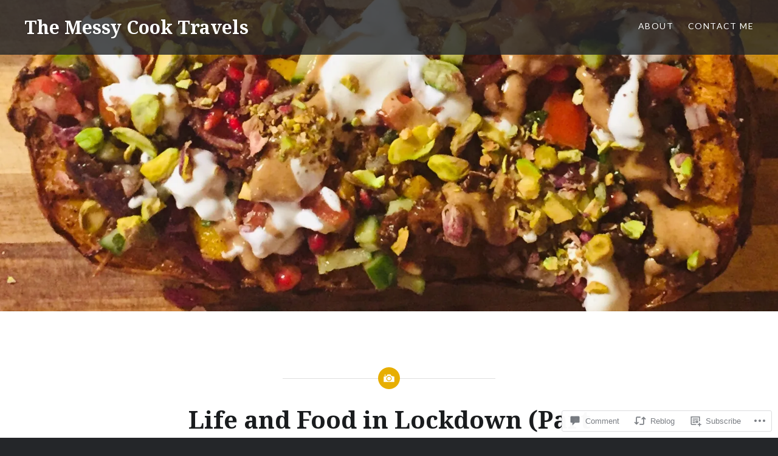

--- FILE ---
content_type: text/html; charset=UTF-8
request_url: https://messycook79.com/2020/04/27/life-and-food-in-lockdown-part-2/
body_size: 28890
content:
<!DOCTYPE html>
<html lang="en">
<head>
<meta charset="UTF-8">
<meta name="viewport" content="width=device-width, initial-scale=1">
<link rel="profile" href="http://gmpg.org/xfn/11">
<link rel="pingback" href="https://messycook79.com/xmlrpc.php">

<title>Life and Food in Lockdown (Part 2) &#8211; The Messy Cook Travels</title>
<meta name='robots' content='max-image-preview:large' />

<!-- Async WordPress.com Remote Login -->
<script id="wpcom_remote_login_js">
var wpcom_remote_login_extra_auth = '';
function wpcom_remote_login_remove_dom_node_id( element_id ) {
	var dom_node = document.getElementById( element_id );
	if ( dom_node ) { dom_node.parentNode.removeChild( dom_node ); }
}
function wpcom_remote_login_remove_dom_node_classes( class_name ) {
	var dom_nodes = document.querySelectorAll( '.' + class_name );
	for ( var i = 0; i < dom_nodes.length; i++ ) {
		dom_nodes[ i ].parentNode.removeChild( dom_nodes[ i ] );
	}
}
function wpcom_remote_login_final_cleanup() {
	wpcom_remote_login_remove_dom_node_classes( "wpcom_remote_login_msg" );
	wpcom_remote_login_remove_dom_node_id( "wpcom_remote_login_key" );
	wpcom_remote_login_remove_dom_node_id( "wpcom_remote_login_validate" );
	wpcom_remote_login_remove_dom_node_id( "wpcom_remote_login_js" );
	wpcom_remote_login_remove_dom_node_id( "wpcom_request_access_iframe" );
	wpcom_remote_login_remove_dom_node_id( "wpcom_request_access_styles" );
}

// Watch for messages back from the remote login
window.addEventListener( "message", function( e ) {
	if ( e.origin === "https://r-login.wordpress.com" ) {
		var data = {};
		try {
			data = JSON.parse( e.data );
		} catch( e ) {
			wpcom_remote_login_final_cleanup();
			return;
		}

		if ( data.msg === 'LOGIN' ) {
			// Clean up the login check iframe
			wpcom_remote_login_remove_dom_node_id( "wpcom_remote_login_key" );

			var id_regex = new RegExp( /^[0-9]+$/ );
			var token_regex = new RegExp( /^.*|.*|.*$/ );
			if (
				token_regex.test( data.token )
				&& id_regex.test( data.wpcomid )
			) {
				// We have everything we need to ask for a login
				var script = document.createElement( "script" );
				script.setAttribute( "id", "wpcom_remote_login_validate" );
				script.src = '/remote-login.php?wpcom_remote_login=validate'
					+ '&wpcomid=' + data.wpcomid
					+ '&token=' + encodeURIComponent( data.token )
					+ '&host=' + window.location.protocol
					+ '//' + window.location.hostname
					+ '&postid=4000'
					+ '&is_singular=1';
				document.body.appendChild( script );
			}

			return;
		}

		// Safari ITP, not logged in, so redirect
		if ( data.msg === 'LOGIN-REDIRECT' ) {
			window.location = 'https://wordpress.com/log-in?redirect_to=' + window.location.href;
			return;
		}

		// Safari ITP, storage access failed, remove the request
		if ( data.msg === 'LOGIN-REMOVE' ) {
			var css_zap = 'html { -webkit-transition: margin-top 1s; transition: margin-top 1s; } /* 9001 */ html { margin-top: 0 !important; } * html body { margin-top: 0 !important; } @media screen and ( max-width: 782px ) { html { margin-top: 0 !important; } * html body { margin-top: 0 !important; } }';
			var style_zap = document.createElement( 'style' );
			style_zap.type = 'text/css';
			style_zap.appendChild( document.createTextNode( css_zap ) );
			document.body.appendChild( style_zap );

			var e = document.getElementById( 'wpcom_request_access_iframe' );
			e.parentNode.removeChild( e );

			document.cookie = 'wordpress_com_login_access=denied; path=/; max-age=31536000';

			return;
		}

		// Safari ITP
		if ( data.msg === 'REQUEST_ACCESS' ) {
			console.log( 'request access: safari' );

			// Check ITP iframe enable/disable knob
			if ( wpcom_remote_login_extra_auth !== 'safari_itp_iframe' ) {
				return;
			}

			// If we are in a "private window" there is no ITP.
			var private_window = false;
			try {
				var opendb = window.openDatabase( null, null, null, null );
			} catch( e ) {
				private_window = true;
			}

			if ( private_window ) {
				console.log( 'private window' );
				return;
			}

			var iframe = document.createElement( 'iframe' );
			iframe.id = 'wpcom_request_access_iframe';
			iframe.setAttribute( 'scrolling', 'no' );
			iframe.setAttribute( 'sandbox', 'allow-storage-access-by-user-activation allow-scripts allow-same-origin allow-top-navigation-by-user-activation' );
			iframe.src = 'https://r-login.wordpress.com/remote-login.php?wpcom_remote_login=request_access&origin=' + encodeURIComponent( data.origin ) + '&wpcomid=' + encodeURIComponent( data.wpcomid );

			var css = 'html { -webkit-transition: margin-top 1s; transition: margin-top 1s; } /* 9001 */ html { margin-top: 46px !important; } * html body { margin-top: 46px !important; } @media screen and ( max-width: 660px ) { html { margin-top: 71px !important; } * html body { margin-top: 71px !important; } #wpcom_request_access_iframe { display: block; height: 71px !important; } } #wpcom_request_access_iframe { border: 0px; height: 46px; position: fixed; top: 0; left: 0; width: 100%; min-width: 100%; z-index: 99999; background: #23282d; } ';

			var style = document.createElement( 'style' );
			style.type = 'text/css';
			style.id = 'wpcom_request_access_styles';
			style.appendChild( document.createTextNode( css ) );
			document.body.appendChild( style );

			document.body.appendChild( iframe );
		}

		if ( data.msg === 'DONE' ) {
			wpcom_remote_login_final_cleanup();
		}
	}
}, false );

// Inject the remote login iframe after the page has had a chance to load
// more critical resources
window.addEventListener( "DOMContentLoaded", function( e ) {
	var iframe = document.createElement( "iframe" );
	iframe.style.display = "none";
	iframe.setAttribute( "scrolling", "no" );
	iframe.setAttribute( "id", "wpcom_remote_login_key" );
	iframe.src = "https://r-login.wordpress.com/remote-login.php"
		+ "?wpcom_remote_login=key"
		+ "&origin=aHR0cHM6Ly9tZXNzeWNvb2s3OS5jb20%3D"
		+ "&wpcomid=90478462"
		+ "&time=" + Math.floor( Date.now() / 1000 );
	document.body.appendChild( iframe );
}, false );
</script>
<link rel='dns-prefetch' href='//s0.wp.com' />
<link rel='dns-prefetch' href='//widgets.wp.com' />
<link rel='dns-prefetch' href='//wordpress.com' />
<link rel='dns-prefetch' href='//fonts-api.wp.com' />
<link rel="alternate" type="application/rss+xml" title="The Messy Cook Travels &raquo; Feed" href="https://messycook79.com/feed/" />
<link rel="alternate" type="application/rss+xml" title="The Messy Cook Travels &raquo; Comments Feed" href="https://messycook79.com/comments/feed/" />
<link rel="alternate" type="application/rss+xml" title="The Messy Cook Travels &raquo; Life and Food in Lockdown (Part 2) Comments Feed" href="https://messycook79.com/2020/04/27/life-and-food-in-lockdown-part-2/feed/" />
	<script type="text/javascript">
		/* <![CDATA[ */
		function addLoadEvent(func) {
			var oldonload = window.onload;
			if (typeof window.onload != 'function') {
				window.onload = func;
			} else {
				window.onload = function () {
					oldonload();
					func();
				}
			}
		}
		/* ]]> */
	</script>
	<link crossorigin='anonymous' rel='stylesheet' id='all-css-0-1' href='/_static/??-eJxtzEkKgDAMQNELWYNjcSGeRdog1Q7BpHh9UQRBXD74fDhImRQFo0DIinxeXGRYUWg222PgHCEkmz0y7OhnQasosXxUGuYC/o/ebfh+b135FMZKd02th77t1hMpiDR+&cssminify=yes' type='text/css' media='all' />
<style id='wp-emoji-styles-inline-css'>

	img.wp-smiley, img.emoji {
		display: inline !important;
		border: none !important;
		box-shadow: none !important;
		height: 1em !important;
		width: 1em !important;
		margin: 0 0.07em !important;
		vertical-align: -0.1em !important;
		background: none !important;
		padding: 0 !important;
	}
/*# sourceURL=wp-emoji-styles-inline-css */
</style>
<link crossorigin='anonymous' rel='stylesheet' id='all-css-2-1' href='/wp-content/plugins/gutenberg-core/v22.2.0/build/styles/block-library/style.css?m=1764855221i&cssminify=yes' type='text/css' media='all' />
<style id='wp-block-library-inline-css'>
.has-text-align-justify {
	text-align:justify;
}
.has-text-align-justify{text-align:justify;}

/*# sourceURL=wp-block-library-inline-css */
</style><style id='global-styles-inline-css'>
:root{--wp--preset--aspect-ratio--square: 1;--wp--preset--aspect-ratio--4-3: 4/3;--wp--preset--aspect-ratio--3-4: 3/4;--wp--preset--aspect-ratio--3-2: 3/2;--wp--preset--aspect-ratio--2-3: 2/3;--wp--preset--aspect-ratio--16-9: 16/9;--wp--preset--aspect-ratio--9-16: 9/16;--wp--preset--color--black: #000000;--wp--preset--color--cyan-bluish-gray: #abb8c3;--wp--preset--color--white: #fff;--wp--preset--color--pale-pink: #f78da7;--wp--preset--color--vivid-red: #cf2e2e;--wp--preset--color--luminous-vivid-orange: #ff6900;--wp--preset--color--luminous-vivid-amber: #fcb900;--wp--preset--color--light-green-cyan: #7bdcb5;--wp--preset--color--vivid-green-cyan: #00d084;--wp--preset--color--pale-cyan-blue: #8ed1fc;--wp--preset--color--vivid-cyan-blue: #0693e3;--wp--preset--color--vivid-purple: #9b51e0;--wp--preset--color--bright-blue: #678db8;--wp--preset--color--yellow: #e7ae01;--wp--preset--color--light-gray-blue: #abb7c3;--wp--preset--color--medium-gray: #6a6c6e;--wp--preset--color--dark-gray: #1a1c1e;--wp--preset--color--dark-gray-blue: #292c2f;--wp--preset--gradient--vivid-cyan-blue-to-vivid-purple: linear-gradient(135deg,rgb(6,147,227) 0%,rgb(155,81,224) 100%);--wp--preset--gradient--light-green-cyan-to-vivid-green-cyan: linear-gradient(135deg,rgb(122,220,180) 0%,rgb(0,208,130) 100%);--wp--preset--gradient--luminous-vivid-amber-to-luminous-vivid-orange: linear-gradient(135deg,rgb(252,185,0) 0%,rgb(255,105,0) 100%);--wp--preset--gradient--luminous-vivid-orange-to-vivid-red: linear-gradient(135deg,rgb(255,105,0) 0%,rgb(207,46,46) 100%);--wp--preset--gradient--very-light-gray-to-cyan-bluish-gray: linear-gradient(135deg,rgb(238,238,238) 0%,rgb(169,184,195) 100%);--wp--preset--gradient--cool-to-warm-spectrum: linear-gradient(135deg,rgb(74,234,220) 0%,rgb(151,120,209) 20%,rgb(207,42,186) 40%,rgb(238,44,130) 60%,rgb(251,105,98) 80%,rgb(254,248,76) 100%);--wp--preset--gradient--blush-light-purple: linear-gradient(135deg,rgb(255,206,236) 0%,rgb(152,150,240) 100%);--wp--preset--gradient--blush-bordeaux: linear-gradient(135deg,rgb(254,205,165) 0%,rgb(254,45,45) 50%,rgb(107,0,62) 100%);--wp--preset--gradient--luminous-dusk: linear-gradient(135deg,rgb(255,203,112) 0%,rgb(199,81,192) 50%,rgb(65,88,208) 100%);--wp--preset--gradient--pale-ocean: linear-gradient(135deg,rgb(255,245,203) 0%,rgb(182,227,212) 50%,rgb(51,167,181) 100%);--wp--preset--gradient--electric-grass: linear-gradient(135deg,rgb(202,248,128) 0%,rgb(113,206,126) 100%);--wp--preset--gradient--midnight: linear-gradient(135deg,rgb(2,3,129) 0%,rgb(40,116,252) 100%);--wp--preset--font-size--small: 13px;--wp--preset--font-size--medium: 20px;--wp--preset--font-size--large: 36px;--wp--preset--font-size--x-large: 42px;--wp--preset--font-family--albert-sans: 'Albert Sans', sans-serif;--wp--preset--font-family--alegreya: Alegreya, serif;--wp--preset--font-family--arvo: Arvo, serif;--wp--preset--font-family--bodoni-moda: 'Bodoni Moda', serif;--wp--preset--font-family--bricolage-grotesque: 'Bricolage Grotesque', sans-serif;--wp--preset--font-family--cabin: Cabin, sans-serif;--wp--preset--font-family--chivo: Chivo, sans-serif;--wp--preset--font-family--commissioner: Commissioner, sans-serif;--wp--preset--font-family--cormorant: Cormorant, serif;--wp--preset--font-family--courier-prime: 'Courier Prime', monospace;--wp--preset--font-family--crimson-pro: 'Crimson Pro', serif;--wp--preset--font-family--dm-mono: 'DM Mono', monospace;--wp--preset--font-family--dm-sans: 'DM Sans', sans-serif;--wp--preset--font-family--dm-serif-display: 'DM Serif Display', serif;--wp--preset--font-family--domine: Domine, serif;--wp--preset--font-family--eb-garamond: 'EB Garamond', serif;--wp--preset--font-family--epilogue: Epilogue, sans-serif;--wp--preset--font-family--fahkwang: Fahkwang, sans-serif;--wp--preset--font-family--figtree: Figtree, sans-serif;--wp--preset--font-family--fira-sans: 'Fira Sans', sans-serif;--wp--preset--font-family--fjalla-one: 'Fjalla One', sans-serif;--wp--preset--font-family--fraunces: Fraunces, serif;--wp--preset--font-family--gabarito: Gabarito, system-ui;--wp--preset--font-family--ibm-plex-mono: 'IBM Plex Mono', monospace;--wp--preset--font-family--ibm-plex-sans: 'IBM Plex Sans', sans-serif;--wp--preset--font-family--ibarra-real-nova: 'Ibarra Real Nova', serif;--wp--preset--font-family--instrument-serif: 'Instrument Serif', serif;--wp--preset--font-family--inter: Inter, sans-serif;--wp--preset--font-family--josefin-sans: 'Josefin Sans', sans-serif;--wp--preset--font-family--jost: Jost, sans-serif;--wp--preset--font-family--libre-baskerville: 'Libre Baskerville', serif;--wp--preset--font-family--libre-franklin: 'Libre Franklin', sans-serif;--wp--preset--font-family--literata: Literata, serif;--wp--preset--font-family--lora: Lora, serif;--wp--preset--font-family--merriweather: Merriweather, serif;--wp--preset--font-family--montserrat: Montserrat, sans-serif;--wp--preset--font-family--newsreader: Newsreader, serif;--wp--preset--font-family--noto-sans-mono: 'Noto Sans Mono', sans-serif;--wp--preset--font-family--nunito: Nunito, sans-serif;--wp--preset--font-family--open-sans: 'Open Sans', sans-serif;--wp--preset--font-family--overpass: Overpass, sans-serif;--wp--preset--font-family--pt-serif: 'PT Serif', serif;--wp--preset--font-family--petrona: Petrona, serif;--wp--preset--font-family--piazzolla: Piazzolla, serif;--wp--preset--font-family--playfair-display: 'Playfair Display', serif;--wp--preset--font-family--plus-jakarta-sans: 'Plus Jakarta Sans', sans-serif;--wp--preset--font-family--poppins: Poppins, sans-serif;--wp--preset--font-family--raleway: Raleway, sans-serif;--wp--preset--font-family--roboto: Roboto, sans-serif;--wp--preset--font-family--roboto-slab: 'Roboto Slab', serif;--wp--preset--font-family--rubik: Rubik, sans-serif;--wp--preset--font-family--rufina: Rufina, serif;--wp--preset--font-family--sora: Sora, sans-serif;--wp--preset--font-family--source-sans-3: 'Source Sans 3', sans-serif;--wp--preset--font-family--source-serif-4: 'Source Serif 4', serif;--wp--preset--font-family--space-mono: 'Space Mono', monospace;--wp--preset--font-family--syne: Syne, sans-serif;--wp--preset--font-family--texturina: Texturina, serif;--wp--preset--font-family--urbanist: Urbanist, sans-serif;--wp--preset--font-family--work-sans: 'Work Sans', sans-serif;--wp--preset--spacing--20: 0.44rem;--wp--preset--spacing--30: 0.67rem;--wp--preset--spacing--40: 1rem;--wp--preset--spacing--50: 1.5rem;--wp--preset--spacing--60: 2.25rem;--wp--preset--spacing--70: 3.38rem;--wp--preset--spacing--80: 5.06rem;--wp--preset--shadow--natural: 6px 6px 9px rgba(0, 0, 0, 0.2);--wp--preset--shadow--deep: 12px 12px 50px rgba(0, 0, 0, 0.4);--wp--preset--shadow--sharp: 6px 6px 0px rgba(0, 0, 0, 0.2);--wp--preset--shadow--outlined: 6px 6px 0px -3px rgb(255, 255, 255), 6px 6px rgb(0, 0, 0);--wp--preset--shadow--crisp: 6px 6px 0px rgb(0, 0, 0);}:where(.is-layout-flex){gap: 0.5em;}:where(.is-layout-grid){gap: 0.5em;}body .is-layout-flex{display: flex;}.is-layout-flex{flex-wrap: wrap;align-items: center;}.is-layout-flex > :is(*, div){margin: 0;}body .is-layout-grid{display: grid;}.is-layout-grid > :is(*, div){margin: 0;}:where(.wp-block-columns.is-layout-flex){gap: 2em;}:where(.wp-block-columns.is-layout-grid){gap: 2em;}:where(.wp-block-post-template.is-layout-flex){gap: 1.25em;}:where(.wp-block-post-template.is-layout-grid){gap: 1.25em;}.has-black-color{color: var(--wp--preset--color--black) !important;}.has-cyan-bluish-gray-color{color: var(--wp--preset--color--cyan-bluish-gray) !important;}.has-white-color{color: var(--wp--preset--color--white) !important;}.has-pale-pink-color{color: var(--wp--preset--color--pale-pink) !important;}.has-vivid-red-color{color: var(--wp--preset--color--vivid-red) !important;}.has-luminous-vivid-orange-color{color: var(--wp--preset--color--luminous-vivid-orange) !important;}.has-luminous-vivid-amber-color{color: var(--wp--preset--color--luminous-vivid-amber) !important;}.has-light-green-cyan-color{color: var(--wp--preset--color--light-green-cyan) !important;}.has-vivid-green-cyan-color{color: var(--wp--preset--color--vivid-green-cyan) !important;}.has-pale-cyan-blue-color{color: var(--wp--preset--color--pale-cyan-blue) !important;}.has-vivid-cyan-blue-color{color: var(--wp--preset--color--vivid-cyan-blue) !important;}.has-vivid-purple-color{color: var(--wp--preset--color--vivid-purple) !important;}.has-black-background-color{background-color: var(--wp--preset--color--black) !important;}.has-cyan-bluish-gray-background-color{background-color: var(--wp--preset--color--cyan-bluish-gray) !important;}.has-white-background-color{background-color: var(--wp--preset--color--white) !important;}.has-pale-pink-background-color{background-color: var(--wp--preset--color--pale-pink) !important;}.has-vivid-red-background-color{background-color: var(--wp--preset--color--vivid-red) !important;}.has-luminous-vivid-orange-background-color{background-color: var(--wp--preset--color--luminous-vivid-orange) !important;}.has-luminous-vivid-amber-background-color{background-color: var(--wp--preset--color--luminous-vivid-amber) !important;}.has-light-green-cyan-background-color{background-color: var(--wp--preset--color--light-green-cyan) !important;}.has-vivid-green-cyan-background-color{background-color: var(--wp--preset--color--vivid-green-cyan) !important;}.has-pale-cyan-blue-background-color{background-color: var(--wp--preset--color--pale-cyan-blue) !important;}.has-vivid-cyan-blue-background-color{background-color: var(--wp--preset--color--vivid-cyan-blue) !important;}.has-vivid-purple-background-color{background-color: var(--wp--preset--color--vivid-purple) !important;}.has-black-border-color{border-color: var(--wp--preset--color--black) !important;}.has-cyan-bluish-gray-border-color{border-color: var(--wp--preset--color--cyan-bluish-gray) !important;}.has-white-border-color{border-color: var(--wp--preset--color--white) !important;}.has-pale-pink-border-color{border-color: var(--wp--preset--color--pale-pink) !important;}.has-vivid-red-border-color{border-color: var(--wp--preset--color--vivid-red) !important;}.has-luminous-vivid-orange-border-color{border-color: var(--wp--preset--color--luminous-vivid-orange) !important;}.has-luminous-vivid-amber-border-color{border-color: var(--wp--preset--color--luminous-vivid-amber) !important;}.has-light-green-cyan-border-color{border-color: var(--wp--preset--color--light-green-cyan) !important;}.has-vivid-green-cyan-border-color{border-color: var(--wp--preset--color--vivid-green-cyan) !important;}.has-pale-cyan-blue-border-color{border-color: var(--wp--preset--color--pale-cyan-blue) !important;}.has-vivid-cyan-blue-border-color{border-color: var(--wp--preset--color--vivid-cyan-blue) !important;}.has-vivid-purple-border-color{border-color: var(--wp--preset--color--vivid-purple) !important;}.has-vivid-cyan-blue-to-vivid-purple-gradient-background{background: var(--wp--preset--gradient--vivid-cyan-blue-to-vivid-purple) !important;}.has-light-green-cyan-to-vivid-green-cyan-gradient-background{background: var(--wp--preset--gradient--light-green-cyan-to-vivid-green-cyan) !important;}.has-luminous-vivid-amber-to-luminous-vivid-orange-gradient-background{background: var(--wp--preset--gradient--luminous-vivid-amber-to-luminous-vivid-orange) !important;}.has-luminous-vivid-orange-to-vivid-red-gradient-background{background: var(--wp--preset--gradient--luminous-vivid-orange-to-vivid-red) !important;}.has-very-light-gray-to-cyan-bluish-gray-gradient-background{background: var(--wp--preset--gradient--very-light-gray-to-cyan-bluish-gray) !important;}.has-cool-to-warm-spectrum-gradient-background{background: var(--wp--preset--gradient--cool-to-warm-spectrum) !important;}.has-blush-light-purple-gradient-background{background: var(--wp--preset--gradient--blush-light-purple) !important;}.has-blush-bordeaux-gradient-background{background: var(--wp--preset--gradient--blush-bordeaux) !important;}.has-luminous-dusk-gradient-background{background: var(--wp--preset--gradient--luminous-dusk) !important;}.has-pale-ocean-gradient-background{background: var(--wp--preset--gradient--pale-ocean) !important;}.has-electric-grass-gradient-background{background: var(--wp--preset--gradient--electric-grass) !important;}.has-midnight-gradient-background{background: var(--wp--preset--gradient--midnight) !important;}.has-small-font-size{font-size: var(--wp--preset--font-size--small) !important;}.has-medium-font-size{font-size: var(--wp--preset--font-size--medium) !important;}.has-large-font-size{font-size: var(--wp--preset--font-size--large) !important;}.has-x-large-font-size{font-size: var(--wp--preset--font-size--x-large) !important;}.has-albert-sans-font-family{font-family: var(--wp--preset--font-family--albert-sans) !important;}.has-alegreya-font-family{font-family: var(--wp--preset--font-family--alegreya) !important;}.has-arvo-font-family{font-family: var(--wp--preset--font-family--arvo) !important;}.has-bodoni-moda-font-family{font-family: var(--wp--preset--font-family--bodoni-moda) !important;}.has-bricolage-grotesque-font-family{font-family: var(--wp--preset--font-family--bricolage-grotesque) !important;}.has-cabin-font-family{font-family: var(--wp--preset--font-family--cabin) !important;}.has-chivo-font-family{font-family: var(--wp--preset--font-family--chivo) !important;}.has-commissioner-font-family{font-family: var(--wp--preset--font-family--commissioner) !important;}.has-cormorant-font-family{font-family: var(--wp--preset--font-family--cormorant) !important;}.has-courier-prime-font-family{font-family: var(--wp--preset--font-family--courier-prime) !important;}.has-crimson-pro-font-family{font-family: var(--wp--preset--font-family--crimson-pro) !important;}.has-dm-mono-font-family{font-family: var(--wp--preset--font-family--dm-mono) !important;}.has-dm-sans-font-family{font-family: var(--wp--preset--font-family--dm-sans) !important;}.has-dm-serif-display-font-family{font-family: var(--wp--preset--font-family--dm-serif-display) !important;}.has-domine-font-family{font-family: var(--wp--preset--font-family--domine) !important;}.has-eb-garamond-font-family{font-family: var(--wp--preset--font-family--eb-garamond) !important;}.has-epilogue-font-family{font-family: var(--wp--preset--font-family--epilogue) !important;}.has-fahkwang-font-family{font-family: var(--wp--preset--font-family--fahkwang) !important;}.has-figtree-font-family{font-family: var(--wp--preset--font-family--figtree) !important;}.has-fira-sans-font-family{font-family: var(--wp--preset--font-family--fira-sans) !important;}.has-fjalla-one-font-family{font-family: var(--wp--preset--font-family--fjalla-one) !important;}.has-fraunces-font-family{font-family: var(--wp--preset--font-family--fraunces) !important;}.has-gabarito-font-family{font-family: var(--wp--preset--font-family--gabarito) !important;}.has-ibm-plex-mono-font-family{font-family: var(--wp--preset--font-family--ibm-plex-mono) !important;}.has-ibm-plex-sans-font-family{font-family: var(--wp--preset--font-family--ibm-plex-sans) !important;}.has-ibarra-real-nova-font-family{font-family: var(--wp--preset--font-family--ibarra-real-nova) !important;}.has-instrument-serif-font-family{font-family: var(--wp--preset--font-family--instrument-serif) !important;}.has-inter-font-family{font-family: var(--wp--preset--font-family--inter) !important;}.has-josefin-sans-font-family{font-family: var(--wp--preset--font-family--josefin-sans) !important;}.has-jost-font-family{font-family: var(--wp--preset--font-family--jost) !important;}.has-libre-baskerville-font-family{font-family: var(--wp--preset--font-family--libre-baskerville) !important;}.has-libre-franklin-font-family{font-family: var(--wp--preset--font-family--libre-franklin) !important;}.has-literata-font-family{font-family: var(--wp--preset--font-family--literata) !important;}.has-lora-font-family{font-family: var(--wp--preset--font-family--lora) !important;}.has-merriweather-font-family{font-family: var(--wp--preset--font-family--merriweather) !important;}.has-montserrat-font-family{font-family: var(--wp--preset--font-family--montserrat) !important;}.has-newsreader-font-family{font-family: var(--wp--preset--font-family--newsreader) !important;}.has-noto-sans-mono-font-family{font-family: var(--wp--preset--font-family--noto-sans-mono) !important;}.has-nunito-font-family{font-family: var(--wp--preset--font-family--nunito) !important;}.has-open-sans-font-family{font-family: var(--wp--preset--font-family--open-sans) !important;}.has-overpass-font-family{font-family: var(--wp--preset--font-family--overpass) !important;}.has-pt-serif-font-family{font-family: var(--wp--preset--font-family--pt-serif) !important;}.has-petrona-font-family{font-family: var(--wp--preset--font-family--petrona) !important;}.has-piazzolla-font-family{font-family: var(--wp--preset--font-family--piazzolla) !important;}.has-playfair-display-font-family{font-family: var(--wp--preset--font-family--playfair-display) !important;}.has-plus-jakarta-sans-font-family{font-family: var(--wp--preset--font-family--plus-jakarta-sans) !important;}.has-poppins-font-family{font-family: var(--wp--preset--font-family--poppins) !important;}.has-raleway-font-family{font-family: var(--wp--preset--font-family--raleway) !important;}.has-roboto-font-family{font-family: var(--wp--preset--font-family--roboto) !important;}.has-roboto-slab-font-family{font-family: var(--wp--preset--font-family--roboto-slab) !important;}.has-rubik-font-family{font-family: var(--wp--preset--font-family--rubik) !important;}.has-rufina-font-family{font-family: var(--wp--preset--font-family--rufina) !important;}.has-sora-font-family{font-family: var(--wp--preset--font-family--sora) !important;}.has-source-sans-3-font-family{font-family: var(--wp--preset--font-family--source-sans-3) !important;}.has-source-serif-4-font-family{font-family: var(--wp--preset--font-family--source-serif-4) !important;}.has-space-mono-font-family{font-family: var(--wp--preset--font-family--space-mono) !important;}.has-syne-font-family{font-family: var(--wp--preset--font-family--syne) !important;}.has-texturina-font-family{font-family: var(--wp--preset--font-family--texturina) !important;}.has-urbanist-font-family{font-family: var(--wp--preset--font-family--urbanist) !important;}.has-work-sans-font-family{font-family: var(--wp--preset--font-family--work-sans) !important;}
/*# sourceURL=global-styles-inline-css */
</style>

<style id='classic-theme-styles-inline-css'>
/*! This file is auto-generated */
.wp-block-button__link{color:#fff;background-color:#32373c;border-radius:9999px;box-shadow:none;text-decoration:none;padding:calc(.667em + 2px) calc(1.333em + 2px);font-size:1.125em}.wp-block-file__button{background:#32373c;color:#fff;text-decoration:none}
/*# sourceURL=/wp-includes/css/classic-themes.min.css */
</style>
<link crossorigin='anonymous' rel='stylesheet' id='all-css-4-1' href='/_static/??-eJx9jksOwjAMRC9EcCsEFQvEUVA+FqTUSRQ77fVxVbEBxMaSZ+bZA0sxPifBJEDNlKndY2LwuaLqVKyAJghDtDghaWzvmXfwG1uKMsa5UpHZ6KTYyMhDQf7HjSjF+qdRaTuxGcAtvb3bjCnkCrZJJisS/RcFXD24FqcAM1ann1VcK/Pnvna50qUfTl3XH8+HYXwBNR1jhQ==&cssminify=yes' type='text/css' media='all' />
<link rel='stylesheet' id='verbum-gutenberg-css-css' href='https://widgets.wp.com/verbum-block-editor/block-editor.css?ver=1738686361' media='all' />
<link crossorigin='anonymous' rel='stylesheet' id='all-css-6-1' href='/_static/??/wp-content/mu-plugins/comment-likes/css/comment-likes.css,/i/noticons/noticons.css?m=1436783281j&cssminify=yes' type='text/css' media='all' />
<link rel='stylesheet' id='dyad-2-fonts-css' href='https://fonts-api.wp.com/css?family=Lato%3A400%2C400italic%2C700%2C700italic%7CNoto+Serif%3A400%2C400italic%2C700%2C700italic&#038;subset=latin%2Clatin-ext' media='all' />
<link crossorigin='anonymous' rel='stylesheet' id='all-css-8-1' href='/_static/??-eJyNj1EKwjAQRC9kXKytxQ/xKJKma0ybbEI3ofT2pkWwokj/ZmDe7CyMQShPESmCSyLYpA0xdBiDVP3LAyeCmyEFGgkHkwH+LfeKeQerzvhAhwwhNdBOshUFcJwsbsjlBDTWq35L6bxtKRZjUN59EavXBsytOku9nHjbf5BGL/IWGY2nDyPuVpphRq/ucqirY1GfT2XVPQEPAH9Q&cssminify=yes' type='text/css' media='all' />
<style id='dyad-2-style-inline-css'>
.cat-links { clip: rect(1px, 1px, 1px, 1px); height: 1px; position: absolute; overflow: hidden; width: 1px; }
/*# sourceURL=dyad-2-style-inline-css */
</style>
<link crossorigin='anonymous' rel='stylesheet' id='print-css-9-1' href='/wp-content/mu-plugins/global-print/global-print.css?m=1465851035i&cssminify=yes' type='text/css' media='print' />
<style id='jetpack-global-styles-frontend-style-inline-css'>
:root { --font-headings: unset; --font-base: unset; --font-headings-default: -apple-system,BlinkMacSystemFont,"Segoe UI",Roboto,Oxygen-Sans,Ubuntu,Cantarell,"Helvetica Neue",sans-serif; --font-base-default: -apple-system,BlinkMacSystemFont,"Segoe UI",Roboto,Oxygen-Sans,Ubuntu,Cantarell,"Helvetica Neue",sans-serif;}
/*# sourceURL=jetpack-global-styles-frontend-style-inline-css */
</style>
<link crossorigin='anonymous' rel='stylesheet' id='all-css-12-1' href='/_static/??-eJyNjcsKAjEMRX/IGtQZBxfip0hMS9sxTYppGfx7H7gRN+7ugcs5sFRHKi1Ig9Jd5R6zGMyhVaTrh8G6QFHfORhYwlvw6P39PbPENZmt4G/ROQuBKWVkxxrVvuBH1lIoz2waILJekF+HUzlupnG3nQ77YZwfuRJIaQ==&cssminify=yes' type='text/css' media='all' />
<script type="text/javascript" id="jetpack_related-posts-js-extra">
/* <![CDATA[ */
var related_posts_js_options = {"post_heading":"h4"};
//# sourceURL=jetpack_related-posts-js-extra
/* ]]> */
</script>
<script type="text/javascript" id="wpcom-actionbar-placeholder-js-extra">
/* <![CDATA[ */
var actionbardata = {"siteID":"90478462","postID":"4000","siteURL":"https://messycook79.com","xhrURL":"https://messycook79.com/wp-admin/admin-ajax.php","nonce":"a1fa0fa1af","isLoggedIn":"","statusMessage":"","subsEmailDefault":"instantly","proxyScriptUrl":"https://s0.wp.com/wp-content/js/wpcom-proxy-request.js?m=1513050504i&amp;ver=20211021","shortlink":"https://wp.me/p67DA2-12w","i18n":{"followedText":"New posts from this site will now appear in your \u003Ca href=\"https://wordpress.com/reader\"\u003EReader\u003C/a\u003E","foldBar":"Collapse this bar","unfoldBar":"Expand this bar","shortLinkCopied":"Shortlink copied to clipboard."}};
//# sourceURL=wpcom-actionbar-placeholder-js-extra
/* ]]> */
</script>
<script type="text/javascript" id="jetpack-mu-wpcom-settings-js-before">
/* <![CDATA[ */
var JETPACK_MU_WPCOM_SETTINGS = {"assetsUrl":"https://s0.wp.com/wp-content/mu-plugins/jetpack-mu-wpcom-plugin/sun/jetpack_vendor/automattic/jetpack-mu-wpcom/src/build/"};
//# sourceURL=jetpack-mu-wpcom-settings-js-before
/* ]]> */
</script>
<script crossorigin='anonymous' type='text/javascript'  src='/_static/??-eJx1jcEOwiAQRH9IunJo2ovxU0yFTQPCguyS2r8XE0zqwdNkMi9vYMvKJBIkgVhVDnV1xOBR8mIevQNXgpsjA/fqgoWCYRG0KicW/m1DdDR4PsHB6xsTROWSXvt3a7JQLfJn9M+KZe9xFPyFVHRraacdvsaLnsbxrPU0z/4NC+ROAA=='></script>
<script type="text/javascript" id="rlt-proxy-js-after">
/* <![CDATA[ */
	rltInitialize( {"token":null,"iframeOrigins":["https:\/\/widgets.wp.com"]} );
//# sourceURL=rlt-proxy-js-after
/* ]]> */
</script>
<link rel="EditURI" type="application/rsd+xml" title="RSD" href="https://messycook79.wordpress.com/xmlrpc.php?rsd" />
<meta name="generator" content="WordPress.com" />
<link rel="canonical" href="https://messycook79.com/2020/04/27/life-and-food-in-lockdown-part-2/" />
<link rel='shortlink' href='https://wp.me/p67DA2-12w' />
<link rel="alternate" type="application/json+oembed" href="https://public-api.wordpress.com/oembed/?format=json&amp;url=https%3A%2F%2Fmessycook79.com%2F2020%2F04%2F27%2Flife-and-food-in-lockdown-part-2%2F&amp;for=wpcom-auto-discovery" /><link rel="alternate" type="application/xml+oembed" href="https://public-api.wordpress.com/oembed/?format=xml&amp;url=https%3A%2F%2Fmessycook79.com%2F2020%2F04%2F27%2Flife-and-food-in-lockdown-part-2%2F&amp;for=wpcom-auto-discovery" />
<!-- Jetpack Open Graph Tags -->
<meta property="og:type" content="article" />
<meta property="og:title" content="Life and Food in Lockdown (Part 2)" />
<meta property="og:url" content="https://messycook79.com/2020/04/27/life-and-food-in-lockdown-part-2/" />
<meta property="og:description" content="It has been three weeks since my last blog, in a way it feels much longer than that. In fact, it feels much longer than five weeks that we’ve been in lockdown. Time is strange at the moment. It fee…" />
<meta property="article:published_time" content="2020-04-27T12:05:52+00:00" />
<meta property="article:modified_time" content="2020-04-27T12:05:52+00:00" />
<meta property="og:site_name" content="The Messy Cook Travels" />
<meta property="og:image" content="https://i0.wp.com/messycook79.com/wp-content/uploads/2020/04/img_8502.jpg?fit=1200%2C857&#038;ssl=1" />
<meta property="og:image:width" content="1200" />
<meta property="og:image:height" content="857" />
<meta property="og:image:alt" content="" />
<meta property="og:locale" content="en_US" />
<meta property="article:publisher" content="https://www.facebook.com/WordPresscom" />
<meta name="twitter:creator" content="@messycook79" />
<meta name="twitter:site" content="@messycook79" />
<meta name="twitter:text:title" content="Life and Food in Lockdown (Part 2)" />
<meta name="twitter:image" content="https://i0.wp.com/messycook79.com/wp-content/uploads/2020/04/img_8502.jpg?fit=1200%2C857&#038;ssl=1&#038;w=640" />
<meta name="twitter:card" content="summary_large_image" />

<!-- End Jetpack Open Graph Tags -->
<link rel='openid.server' href='https://messycook79.com/?openidserver=1' />
<link rel='openid.delegate' href='https://messycook79.com/' />
<link rel="search" type="application/opensearchdescription+xml" href="https://messycook79.com/osd.xml" title="The Messy Cook Travels" />
<link rel="search" type="application/opensearchdescription+xml" href="https://s1.wp.com/opensearch.xml" title="WordPress.com" />
		<style type="text/css">
			.recentcomments a {
				display: inline !important;
				padding: 0 !important;
				margin: 0 !important;
			}

			table.recentcommentsavatartop img.avatar, table.recentcommentsavatarend img.avatar {
				border: 0px;
				margin: 0;
			}

			table.recentcommentsavatartop a, table.recentcommentsavatarend a {
				border: 0px !important;
				background-color: transparent !important;
			}

			td.recentcommentsavatarend, td.recentcommentsavatartop {
				padding: 0px 0px 1px 0px;
				margin: 0px;
			}

			td.recentcommentstextend {
				border: none !important;
				padding: 0px 0px 2px 10px;
			}

			.rtl td.recentcommentstextend {
				padding: 0px 10px 2px 0px;
			}

			td.recentcommentstexttop {
				border: none;
				padding: 0px 0px 0px 10px;
			}

			.rtl td.recentcommentstexttop {
				padding: 0px 10px 0px 0px;
			}
		</style>
		<meta name="description" content="It has been three weeks since my last blog, in a way it feels much longer than that. In fact, it feels much longer than five weeks that we’ve been in lockdown. Time is strange at the moment. It feels like months since I was last sat in the office, enjoying a meal out, having&hellip;" />
<link rel="icon" href="https://messycook79.com/wp-content/uploads/2017/02/cropped-img_8949.jpg?w=32" sizes="32x32" />
<link rel="icon" href="https://messycook79.com/wp-content/uploads/2017/02/cropped-img_8949.jpg?w=192" sizes="192x192" />
<link rel="apple-touch-icon" href="https://messycook79.com/wp-content/uploads/2017/02/cropped-img_8949.jpg?w=180" />
<meta name="msapplication-TileImage" content="https://messycook79.com/wp-content/uploads/2017/02/cropped-img_8949.jpg?w=270" />
<link crossorigin='anonymous' rel='stylesheet' id='all-css-0-3' href='/_static/??-eJyNjM0KgzAQBl9I/ag/lR6KjyK6LhJNNsHN4uuXQuvZ4wzD4EwlRcksGcHK5G11otg4p4n2H0NNMDohzD7SrtDTJT4qUi1wexDiYp4VNB3RlP3V/MX3N4T3o++aun892277AK5vOq4=&cssminify=yes' type='text/css' media='all' />
</head>

<body class="wp-singular post-template-default single single-post postid-4000 single-format-image wp-embed-responsive wp-theme-pubdyad-2 customizer-styles-applied is-singular has-post-thumbnail no-js jetpack-reblog-enabled categories-hidden">
<div id="page" class="hfeed site">
	<a class="skip-link screen-reader-text" href="#content">Skip to content</a>

	<header id="masthead" class="site-header" role="banner">
		<div class="site-branding">
						<h1 class="site-title">
				<a href="https://messycook79.com/" rel="home">
					The Messy Cook Travels				</a>
			</h1>
			<p class="site-description">Food &amp; Travel Blogger sharing tasty recipes, food reviews, travel stories and adventures</p>
		</div><!-- .site-branding -->

		<nav id="site-navigation" class="main-navigation" role="navigation">
			<button class="menu-toggle" aria-controls="primary-menu" aria-expanded="false">Menu</button>
			<div class="primary-menu"><ul id="primary-menu" class="menu"><li id="menu-item-2961" class="menu-item menu-item-type-post_type menu-item-object-page menu-item-2961"><a href="https://messycook79.com/about/">About</a></li>
<li id="menu-item-2962" class="menu-item menu-item-type-post_type menu-item-object-page menu-item-2962"><a href="https://messycook79.com/contact-me/">Contact Me</a></li>
</ul></div>		</nav>

	</header><!-- #masthead -->

	<div class="site-inner">

					<div class="featured-content">
				

<div id="site-banner" class="site-banner no-slider">

	<div class="site-banner-inner">

		<div class="site-banner-content banner-custom-header">

	
	<div class="site-banner-media">
		
		<div class="site-banner-thumbnail" title="Life and Food in Lockdown (Part 2)" style="background-image: url(https://messycook79.com/wp-content/uploads/2020/04/img_8502.jpg?w=1591&#038;h=720&#038;crop=1);"></div>
	</div>

	</div><!-- .site-banner-content -->

	</div><!-- .site-banner-inner -->

</div><!-- #site-banner -->


			</div>
		
		<div id="content" class="site-content">

	<main id="primary" class="content-area" role="main">

		
			
<article id="post-4000" class="post-4000 post type-post status-publish format-image has-post-thumbnail hentry category-recipe post_format-post-format-image fallback-thumbnail">
	

	<div class="entry-inner">

		<header class="entry-header">
			<div class="entry-meta">
				<span class="cat-links"><a href="https://messycook79.com/category/recipe/" rel="category tag">Recipe</a></span>			</div><!-- .entry-meta -->

			<h1 class="entry-title">Life and Food in Lockdown (Part 2)</h1>
			<div class="entry-posted">
				<div class="posted-info"><span class="byline">Posted by <span class="author vcard"><a class="url fn n" href="https://messycook79.com/author/ckmarie/">The Messy Cook</a></span></span><span class="posted-on"> <span class="date-published-word">on</span> <a href="https://messycook79.com/2020/04/27/life-and-food-in-lockdown-part-2/" rel="bookmark"><time class="entry-date published updated" datetime="2020-04-27T12:05:52+00:00">April 27, 2020</time></a></span></div>			</div><!-- .entry-posted -->
		</header><!-- .entry-header -->

		<div class="entry-content">
			<p>It has been three weeks since my last blog, in a way it feels much longer than that. In fact, it feels much longer than five weeks that we’ve been in lockdown. Time is strange at the moment. It feels like months since I was last sat in the office, enjoying a meal out, having an after-work drink, or caching up with friends and family. I have no doubt that some of you feel similar.</p>
<p>For me, it’s certainly been a time for reflection. What&#8217;s important, and what&#8217;s not. What you miss, and what you don&#8217;t miss. April was always going to be a reflective month for us, as it would have been the due date for our first child around about now (I sadly had a miscarriage last year). It’s strange thinking that in the midst of this pandemic I would have also be approaching the end of my pregnancy. Despite the times we are in we are carrying on trying for a baby, it’s one thing that the virus cannot control!</p>
<p>Another thing I have noticed considerably is how much the pace of life has slowed down. There’s no rushing around whether commuting to work, running errands or having to be places at a certain time. Everyone’s situation is of course different, those parents who are working and home-schooling, or who have younger children, have added pressures of juggling life at home. Hats off to all of you. There&#8217;s also of course all of our brave front line staff, managing worries around increased exposure to the virus, as well as everything else as we are.</p>
<p>Here are some of the things that I’ve been up to these past few weeks that have been helping me relax and keeping me entertained, both food and non-food related.</p>
<p><strong>The Gardening Continues: </strong></p>
<p><strong><img data-attachment-id="4061" data-permalink="https://messycook79.com/2020/04/27/life-and-food-in-lockdown-part-2/img_8626-1/" data-orig-file="https://messycook79.com/wp-content/uploads/2020/04/img_8626-1.jpg" data-orig-size="3264,2448" data-comments-opened="1" data-image-meta="{&quot;aperture&quot;:&quot;0&quot;,&quot;credit&quot;:&quot;&quot;,&quot;camera&quot;:&quot;&quot;,&quot;caption&quot;:&quot;&quot;,&quot;created_timestamp&quot;:&quot;0&quot;,&quot;copyright&quot;:&quot;&quot;,&quot;focal_length&quot;:&quot;0&quot;,&quot;iso&quot;:&quot;0&quot;,&quot;shutter_speed&quot;:&quot;0&quot;,&quot;title&quot;:&quot;&quot;,&quot;orientation&quot;:&quot;1&quot;}" data-image-title="img_8626-1" data-image-description="" data-image-caption="" data-medium-file="https://messycook79.com/wp-content/uploads/2020/04/img_8626-1.jpg?w=300" data-large-file="https://messycook79.com/wp-content/uploads/2020/04/img_8626-1.jpg?w=1000" src="https://messycook79.com/wp-content/uploads/2020/04/img_8626-1.jpg?w=1000" class="size-full wp-image-4061"   srcset="https://messycook79.com/wp-content/uploads/2020/04/img_8626-1.jpg 3264w, https://messycook79.com/wp-content/uploads/2020/04/img_8626-1.jpg?w=150&amp;h=113 150w, https://messycook79.com/wp-content/uploads/2020/04/img_8626-1.jpg?w=300&amp;h=225 300w, https://messycook79.com/wp-content/uploads/2020/04/img_8626-1.jpg?w=768&amp;h=576 768w, https://messycook79.com/wp-content/uploads/2020/04/img_8626-1.jpg?w=1024&amp;h=768 1024w, https://messycook79.com/wp-content/uploads/2020/04/img_8626-1.jpg?w=1440&amp;h=1080 1440w" sizes="(max-width: 3264px) 100vw, 3264px">(<em>Sweetcorn &amp; Spring Onions Seedlings)</em></strong></p>
<p><strong><img data-attachment-id="4060" data-permalink="https://messycook79.com/2020/04/27/life-and-food-in-lockdown-part-2/img_8716/" data-orig-file="https://messycook79.com/wp-content/uploads/2020/04/img_8716.jpg" data-orig-size="750,758" data-comments-opened="1" data-image-meta="{&quot;aperture&quot;:&quot;0&quot;,&quot;credit&quot;:&quot;&quot;,&quot;camera&quot;:&quot;&quot;,&quot;caption&quot;:&quot;&quot;,&quot;created_timestamp&quot;:&quot;0&quot;,&quot;copyright&quot;:&quot;&quot;,&quot;focal_length&quot;:&quot;0&quot;,&quot;iso&quot;:&quot;0&quot;,&quot;shutter_speed&quot;:&quot;0&quot;,&quot;title&quot;:&quot;&quot;,&quot;orientation&quot;:&quot;1&quot;}" data-image-title="img_8716" data-image-description="" data-image-caption="" data-medium-file="https://messycook79.com/wp-content/uploads/2020/04/img_8716.jpg?w=297" data-large-file="https://messycook79.com/wp-content/uploads/2020/04/img_8716.jpg?w=750" loading="lazy" src="https://messycook79.com/wp-content/uploads/2020/04/img_8716.jpg?w=1000" class="wp-image-4060 size-full"   srcset="https://messycook79.com/wp-content/uploads/2020/04/img_8716.jpg 750w, https://messycook79.com/wp-content/uploads/2020/04/img_8716.jpg?w=148&amp;h=150 148w, https://messycook79.com/wp-content/uploads/2020/04/img_8716.jpg?w=297&amp;h=300 297w" sizes="(max-width: 750px) 100vw, 750px"><em>(Our garden in full bloom)</em></strong></p>
<p>The seedlings have certainly grown since my last blog. The Sweetcorn, Spring Onion, Fennel, Cabbage and Beetroot are looking particularly good. I’ve been taking them outside during the day, apparently this helps them to acclimatise to the elements before they are planted out. A colleague sent me some Mint roots in the post as these are also going strong (thanks Siobhan!). I’m hoping to plant the seedlings out in early-mid May, once the last overnight frost has been and gone. Really excited to see how they continue to grow, and hopefully we get something we can eat! The garden itself is blooming signs of early summer everywhere. We are so lucky to have a garden right now, I&#8217;m so glad I&#8217;m not living in my city centre flat anymore!</p>
<p><strong>Exercise, Music &amp; Colouring:</strong></p>
<p><strong><img data-attachment-id="4045" data-permalink="https://messycook79.com/2020/04/27/life-and-food-in-lockdown-part-2/8f21e418-5f41-4a52-b6e6-55acb67b6ae0/" data-orig-file="https://messycook79.com/wp-content/uploads/2020/04/8f21e418-5f41-4a52-b6e6-55acb67b6ae0.jpg" data-orig-size="796,752" data-comments-opened="1" data-image-meta="{&quot;aperture&quot;:&quot;0&quot;,&quot;credit&quot;:&quot;&quot;,&quot;camera&quot;:&quot;&quot;,&quot;caption&quot;:&quot;&quot;,&quot;created_timestamp&quot;:&quot;0&quot;,&quot;copyright&quot;:&quot;&quot;,&quot;focal_length&quot;:&quot;0&quot;,&quot;iso&quot;:&quot;0&quot;,&quot;shutter_speed&quot;:&quot;0&quot;,&quot;title&quot;:&quot;&quot;,&quot;orientation&quot;:&quot;1&quot;}" data-image-title="8f21e418-5f41-4a52-b6e6-55acb67b6ae0" data-image-description="" data-image-caption="" data-medium-file="https://messycook79.com/wp-content/uploads/2020/04/8f21e418-5f41-4a52-b6e6-55acb67b6ae0.jpg?w=300" data-large-file="https://messycook79.com/wp-content/uploads/2020/04/8f21e418-5f41-4a52-b6e6-55acb67b6ae0.jpg?w=796" loading="lazy" src="https://messycook79.com/wp-content/uploads/2020/04/8f21e418-5f41-4a52-b6e6-55acb67b6ae0.jpg?w=1000" class="size-full wp-image-4045"   srcset="https://messycook79.com/wp-content/uploads/2020/04/8f21e418-5f41-4a52-b6e6-55acb67b6ae0.jpg 796w, https://messycook79.com/wp-content/uploads/2020/04/8f21e418-5f41-4a52-b6e6-55acb67b6ae0.jpg?w=150&amp;h=142 150w, https://messycook79.com/wp-content/uploads/2020/04/8f21e418-5f41-4a52-b6e6-55acb67b6ae0.jpg?w=300&amp;h=283 300w, https://messycook79.com/wp-content/uploads/2020/04/8f21e418-5f41-4a52-b6e6-55acb67b6ae0.jpg?w=768&amp;h=726 768w" sizes="(max-width: 796px) 100vw, 796px"><em>(Nephew</em> <em>Archie &amp; Niece Elsie) </em></strong></p>
<p><strong><img data-attachment-id="4032" data-permalink="https://messycook79.com/2020/04/27/life-and-food-in-lockdown-part-2/img_8456/" data-orig-file="https://messycook79.com/wp-content/uploads/2020/04/img_8456.jpg" data-orig-size="2910,2336" data-comments-opened="1" data-image-meta="{&quot;aperture&quot;:&quot;0&quot;,&quot;credit&quot;:&quot;&quot;,&quot;camera&quot;:&quot;&quot;,&quot;caption&quot;:&quot;&quot;,&quot;created_timestamp&quot;:&quot;0&quot;,&quot;copyright&quot;:&quot;&quot;,&quot;focal_length&quot;:&quot;0&quot;,&quot;iso&quot;:&quot;0&quot;,&quot;shutter_speed&quot;:&quot;0&quot;,&quot;title&quot;:&quot;&quot;,&quot;orientation&quot;:&quot;1&quot;}" data-image-title="img_8456" data-image-description="" data-image-caption="" data-medium-file="https://messycook79.com/wp-content/uploads/2020/04/img_8456.jpg?w=300" data-large-file="https://messycook79.com/wp-content/uploads/2020/04/img_8456.jpg?w=1000" loading="lazy" src="https://messycook79.com/wp-content/uploads/2020/04/img_8456.jpg?w=1000" class="size-full wp-image-4032"   srcset="https://messycook79.com/wp-content/uploads/2020/04/img_8456.jpg 2910w, https://messycook79.com/wp-content/uploads/2020/04/img_8456.jpg?w=150&amp;h=120 150w, https://messycook79.com/wp-content/uploads/2020/04/img_8456.jpg?w=300&amp;h=241 300w, https://messycook79.com/wp-content/uploads/2020/04/img_8456.jpg?w=768&amp;h=617 768w, https://messycook79.com/wp-content/uploads/2020/04/img_8456.jpg?w=1024&amp;h=822 1024w, https://messycook79.com/wp-content/uploads/2020/04/img_8456.jpg?w=1440&amp;h=1156 1440w" sizes="(max-width: 2910px) 100vw, 2910px"><em>(East End Park Leeds) </em></strong></p>
<p>As mentioned I started in my last blog, I’ve been managing to keep all of these three things up.</p>
<p>Since the 1st April I’ve been hitting 10k steps per day, through daily walks around the beautiful park on our doorstep, and exercise routines around the garden. Some days have been tougher than others to reach the 10k target, but I’m staying on track, and definitely feeling better for it.</p>
<p>Mindfulness colouring continues to be a regular activity, some days it may just be a few minutes, other days an hour or so. My nephew Archie (5 year old) and niece Elsie (3 year old) seemed to enjoy their pictures that I sent them last week (See photo above!).</p>
<p>Some of my old CDs have got an ‘airing’ recently. Some which I haven’t listened to for years, and some I’m unable to listen to anymore as they are so scratched from over playing! Artists have included Primal Screen, Nirvana and Oasis. Thomas kindly bought me a replacement CD of the Rolling Stones ‘Forty Licks’ CD after I realised it was beyond repair!</p>
<p><strong>‘Virtual’ Meet Ups &amp; Cook Offs: </strong></p>
<p><strong><img data-attachment-id="4037" data-permalink="https://messycook79.com/2020/04/27/life-and-food-in-lockdown-part-2/img_8214-1/" data-orig-file="https://messycook79.com/wp-content/uploads/2020/04/img_8214-1.jpg" data-orig-size="2893,1764" data-comments-opened="1" data-image-meta="{&quot;aperture&quot;:&quot;0&quot;,&quot;credit&quot;:&quot;&quot;,&quot;camera&quot;:&quot;&quot;,&quot;caption&quot;:&quot;&quot;,&quot;created_timestamp&quot;:&quot;0&quot;,&quot;copyright&quot;:&quot;&quot;,&quot;focal_length&quot;:&quot;0&quot;,&quot;iso&quot;:&quot;0&quot;,&quot;shutter_speed&quot;:&quot;0&quot;,&quot;title&quot;:&quot;&quot;,&quot;orientation&quot;:&quot;1&quot;}" data-image-title="img_8214-1" data-image-description="" data-image-caption="" data-medium-file="https://messycook79.com/wp-content/uploads/2020/04/img_8214-1.jpg?w=300" data-large-file="https://messycook79.com/wp-content/uploads/2020/04/img_8214-1.jpg?w=1000" loading="lazy" src="https://messycook79.com/wp-content/uploads/2020/04/img_8214-1.jpg?w=1000" class="wp-image-4037 size-full"   srcset="https://messycook79.com/wp-content/uploads/2020/04/img_8214-1.jpg 2893w, https://messycook79.com/wp-content/uploads/2020/04/img_8214-1.jpg?w=150&amp;h=91 150w, https://messycook79.com/wp-content/uploads/2020/04/img_8214-1.jpg?w=300&amp;h=183 300w, https://messycook79.com/wp-content/uploads/2020/04/img_8214-1.jpg?w=768&amp;h=468 768w, https://messycook79.com/wp-content/uploads/2020/04/img_8214-1.jpg?w=1024&amp;h=624 1024w, https://messycook79.com/wp-content/uploads/2020/04/img_8214-1.jpg?w=1440&amp;h=878 1440w" sizes="(max-width: 2893px) 100vw, 2893px"><em>(A family video catch up)</em></strong></p>
<p>Another thing to be fortunate for during lockdown is modern technology. If the pandemic had hit us 20 years ago, we definitely wouldn’t have the means to catch up with loved ones as we do today.</p>
<p>A group of us have been holding a Saturday pub quiz since the weekend before lockdown. We take it in turns to host the quiz and the numbers joining us have continued to grow. The app Kahoot has been used some weeks, whilst other weeks its been a simple pen and paper job.</p>
<p>We have been having bi-weekly Microsoft Team catch ups with the immediate family, adults only on Tuesday night, and everyone on Saturday. I have four nephews and a niece so with us all on together there is 16 of us! I’ve also been using Microsoft Teams and Wats App video to catch up with friends.</p>
<p>This Saturday night a few of us had a Ready Steady Cook style evening. Ingredients were selected in advance and we had to make a three-course meal. We all had our laptops on and again used Microsoft Teams to connect, and it actually felt like the six of us were having a meal together. It was lovely. We chatted away, talked about what we cooked, got a bit tipsy and had fun! I would highly recommend it.</p>
<p>The ingredients we had to play with were Potatoes, Tinned Tomatoes, Boursin Cheese, Sausages, Long Stem Broccoli, Aubergine, Beans, Egg, Cocoa and Sugar. Me and Thomas made for starters Aubergine Fritters with a Smoked Black Bean &amp; Garlic Hummus and Tomato Salsa. For main it was a Potato &amp; Sausage Gratin with Onions &amp; Tarragon, a Boursin &amp; Broccoli Cheese Sauce, and pan-fried Tender Stems Broccoli. Our meal was finished off with Chilli, Chocolate &amp; Peanut Butter Macarons.</p>
<p><img data-attachment-id="4003" data-permalink="https://messycook79.com/2020/04/27/life-and-food-in-lockdown-part-2/img_8661/" data-orig-file="https://messycook79.com/wp-content/uploads/2020/04/img_8661.jpg" data-orig-size="3121,2419" data-comments-opened="1" data-image-meta="{&quot;aperture&quot;:&quot;0&quot;,&quot;credit&quot;:&quot;&quot;,&quot;camera&quot;:&quot;&quot;,&quot;caption&quot;:&quot;&quot;,&quot;created_timestamp&quot;:&quot;0&quot;,&quot;copyright&quot;:&quot;&quot;,&quot;focal_length&quot;:&quot;0&quot;,&quot;iso&quot;:&quot;0&quot;,&quot;shutter_speed&quot;:&quot;0&quot;,&quot;title&quot;:&quot;&quot;,&quot;orientation&quot;:&quot;1&quot;}" data-image-title="img_8661" data-image-description="" data-image-caption="" data-medium-file="https://messycook79.com/wp-content/uploads/2020/04/img_8661.jpg?w=300" data-large-file="https://messycook79.com/wp-content/uploads/2020/04/img_8661.jpg?w=1000" loading="lazy" src="https://messycook79.com/wp-content/uploads/2020/04/img_8661.jpg?w=1000" class="size-full wp-image-4003"   srcset="https://messycook79.com/wp-content/uploads/2020/04/img_8661.jpg 3121w, https://messycook79.com/wp-content/uploads/2020/04/img_8661.jpg?w=150&amp;h=116 150w, https://messycook79.com/wp-content/uploads/2020/04/img_8661.jpg?w=300&amp;h=233 300w, https://messycook79.com/wp-content/uploads/2020/04/img_8661.jpg?w=768&amp;h=595 768w, https://messycook79.com/wp-content/uploads/2020/04/img_8661.jpg?w=1024&amp;h=794 1024w, https://messycook79.com/wp-content/uploads/2020/04/img_8661.jpg?w=1440&amp;h=1116 1440w" sizes="(max-width: 3121px) 100vw, 3121px"><strong><em>(Saturday nights Virtual Cook Off!) </em></strong></p>
<p><em><img data-attachment-id="4052" data-permalink="https://messycook79.com/2020/04/27/life-and-food-in-lockdown-part-2/img_8653-1/" data-orig-file="https://messycook79.com/wp-content/uploads/2020/04/img_8653-1.jpg" data-orig-size="2307,2337" data-comments-opened="1" data-image-meta="{&quot;aperture&quot;:&quot;0&quot;,&quot;credit&quot;:&quot;&quot;,&quot;camera&quot;:&quot;&quot;,&quot;caption&quot;:&quot;&quot;,&quot;created_timestamp&quot;:&quot;0&quot;,&quot;copyright&quot;:&quot;&quot;,&quot;focal_length&quot;:&quot;0&quot;,&quot;iso&quot;:&quot;0&quot;,&quot;shutter_speed&quot;:&quot;0&quot;,&quot;title&quot;:&quot;&quot;,&quot;orientation&quot;:&quot;1&quot;}" data-image-title="img_8653-1" data-image-description="" data-image-caption="" data-medium-file="https://messycook79.com/wp-content/uploads/2020/04/img_8653-1.jpg?w=296" data-large-file="https://messycook79.com/wp-content/uploads/2020/04/img_8653-1.jpg?w=1000" loading="lazy" src="https://messycook79.com/wp-content/uploads/2020/04/img_8653-1.jpg?w=1000" class="wp-image-4052 size-full"   srcset="https://messycook79.com/wp-content/uploads/2020/04/img_8653-1.jpg 2307w, https://messycook79.com/wp-content/uploads/2020/04/img_8653-1.jpg?w=148&amp;h=150 148w, https://messycook79.com/wp-content/uploads/2020/04/img_8653-1.jpg?w=296&amp;h=300 296w, https://messycook79.com/wp-content/uploads/2020/04/img_8653-1.jpg?w=768&amp;h=778 768w, https://messycook79.com/wp-content/uploads/2020/04/img_8653-1.jpg?w=1011&amp;h=1024 1011w, https://messycook79.com/wp-content/uploads/2020/04/img_8653-1.jpg?w=1440&amp;h=1459 1440w" sizes="(max-width: 2307px) 100vw, 2307px"></em><img data-attachment-id="4005" data-permalink="https://messycook79.com/2020/04/27/life-and-food-in-lockdown-part-2/img_8674/" data-orig-file="https://messycook79.com/wp-content/uploads/2020/04/img_8674.jpg" data-orig-size="2684,2012" data-comments-opened="1" data-image-meta="{&quot;aperture&quot;:&quot;0&quot;,&quot;credit&quot;:&quot;&quot;,&quot;camera&quot;:&quot;&quot;,&quot;caption&quot;:&quot;&quot;,&quot;created_timestamp&quot;:&quot;0&quot;,&quot;copyright&quot;:&quot;&quot;,&quot;focal_length&quot;:&quot;0&quot;,&quot;iso&quot;:&quot;0&quot;,&quot;shutter_speed&quot;:&quot;0&quot;,&quot;title&quot;:&quot;&quot;,&quot;orientation&quot;:&quot;1&quot;}" data-image-title="img_8674" data-image-description="" data-image-caption="" data-medium-file="https://messycook79.com/wp-content/uploads/2020/04/img_8674.jpg?w=300" data-large-file="https://messycook79.com/wp-content/uploads/2020/04/img_8674.jpg?w=1000" loading="lazy" src="https://messycook79.com/wp-content/uploads/2020/04/img_8674.jpg?w=1000" class="size-full wp-image-4005"   srcset="https://messycook79.com/wp-content/uploads/2020/04/img_8674.jpg 2684w, https://messycook79.com/wp-content/uploads/2020/04/img_8674.jpg?w=150&amp;h=112 150w, https://messycook79.com/wp-content/uploads/2020/04/img_8674.jpg?w=300&amp;h=225 300w, https://messycook79.com/wp-content/uploads/2020/04/img_8674.jpg?w=768&amp;h=576 768w, https://messycook79.com/wp-content/uploads/2020/04/img_8674.jpg?w=1024&amp;h=768 1024w, https://messycook79.com/wp-content/uploads/2020/04/img_8674.jpg?w=1440&amp;h=1079 1440w" sizes="(max-width: 2684px) 100vw, 2684px"><img data-attachment-id="4006" data-permalink="https://messycook79.com/2020/04/27/life-and-food-in-lockdown-part-2/img_8694/" data-orig-file="https://messycook79.com/wp-content/uploads/2020/04/img_8694.jpg" data-orig-size="3264,2448" data-comments-opened="1" data-image-meta="{&quot;aperture&quot;:&quot;0&quot;,&quot;credit&quot;:&quot;&quot;,&quot;camera&quot;:&quot;&quot;,&quot;caption&quot;:&quot;&quot;,&quot;created_timestamp&quot;:&quot;0&quot;,&quot;copyright&quot;:&quot;&quot;,&quot;focal_length&quot;:&quot;0&quot;,&quot;iso&quot;:&quot;0&quot;,&quot;shutter_speed&quot;:&quot;0&quot;,&quot;title&quot;:&quot;&quot;,&quot;orientation&quot;:&quot;1&quot;}" data-image-title="img_8694" data-image-description="" data-image-caption="" data-medium-file="https://messycook79.com/wp-content/uploads/2020/04/img_8694.jpg?w=300" data-large-file="https://messycook79.com/wp-content/uploads/2020/04/img_8694.jpg?w=1000" loading="lazy" src="https://messycook79.com/wp-content/uploads/2020/04/img_8694.jpg?w=1000" class="wp-image-4006 size-full"   srcset="https://messycook79.com/wp-content/uploads/2020/04/img_8694.jpg 3264w, https://messycook79.com/wp-content/uploads/2020/04/img_8694.jpg?w=150&amp;h=113 150w, https://messycook79.com/wp-content/uploads/2020/04/img_8694.jpg?w=300&amp;h=225 300w, https://messycook79.com/wp-content/uploads/2020/04/img_8694.jpg?w=768&amp;h=576 768w, https://messycook79.com/wp-content/uploads/2020/04/img_8694.jpg?w=1024&amp;h=768 1024w, https://messycook79.com/wp-content/uploads/2020/04/img_8694.jpg?w=1440&amp;h=1080 1440w" sizes="(max-width: 3264px) 100vw, 3264px"></p>
<p><strong>Food, Food, Food and more Food! </strong></p>
<p>I honestly didn’t think that me and Thomas could get anymore obsessed with food, how wrong I was! It continues to make us happy every day and it&#8217;s never been more important to us.</p>
<p>On Friday I combined my daily outside exercise with the weekly ‘big’ shop and walked down to Leeds city centre Markets. Although nowhere near it’s usual bustling self, and it was sad to see some of my favourite food places shut, I still enjoyed my trip and felt as though I had some normality back in my life. The traders were as friendly and chatty as always, and managed to get everything we needed food wise.</p>
<p><img data-attachment-id="4015" data-permalink="https://messycook79.com/2020/04/27/life-and-food-in-lockdown-part-2/img_8605-2/" data-orig-file="https://messycook79.com/wp-content/uploads/2020/04/img_8605.jpg" data-orig-size="2430,2036" data-comments-opened="1" data-image-meta="{&quot;aperture&quot;:&quot;0&quot;,&quot;credit&quot;:&quot;&quot;,&quot;camera&quot;:&quot;&quot;,&quot;caption&quot;:&quot;&quot;,&quot;created_timestamp&quot;:&quot;0&quot;,&quot;copyright&quot;:&quot;&quot;,&quot;focal_length&quot;:&quot;0&quot;,&quot;iso&quot;:&quot;0&quot;,&quot;shutter_speed&quot;:&quot;0&quot;,&quot;title&quot;:&quot;&quot;,&quot;orientation&quot;:&quot;1&quot;}" data-image-title="img_8605" data-image-description="" data-image-caption="" data-medium-file="https://messycook79.com/wp-content/uploads/2020/04/img_8605.jpg?w=300" data-large-file="https://messycook79.com/wp-content/uploads/2020/04/img_8605.jpg?w=1000" loading="lazy" src="https://messycook79.com/wp-content/uploads/2020/04/img_8605.jpg?w=1000" class="size-full wp-image-4015"   srcset="https://messycook79.com/wp-content/uploads/2020/04/img_8605.jpg 2430w, https://messycook79.com/wp-content/uploads/2020/04/img_8605.jpg?w=150&amp;h=126 150w, https://messycook79.com/wp-content/uploads/2020/04/img_8605.jpg?w=300&amp;h=251 300w, https://messycook79.com/wp-content/uploads/2020/04/img_8605.jpg?w=768&amp;h=643 768w, https://messycook79.com/wp-content/uploads/2020/04/img_8605.jpg?w=1024&amp;h=858 1024w, https://messycook79.com/wp-content/uploads/2020/04/img_8605.jpg?w=1440&amp;h=1207 1440w" sizes="(max-width: 2430px) 100vw, 2430px"><strong><em>(Malcolm Michaels Singing Butcher!)</em></strong></p>
<p><img data-attachment-id="4016" data-permalink="https://messycook79.com/2020/04/27/life-and-food-in-lockdown-part-2/img_8610/" data-orig-file="https://messycook79.com/wp-content/uploads/2020/04/img_8610.jpg" data-orig-size="2594,2286" data-comments-opened="1" data-image-meta="{&quot;aperture&quot;:&quot;0&quot;,&quot;credit&quot;:&quot;&quot;,&quot;camera&quot;:&quot;&quot;,&quot;caption&quot;:&quot;&quot;,&quot;created_timestamp&quot;:&quot;0&quot;,&quot;copyright&quot;:&quot;&quot;,&quot;focal_length&quot;:&quot;0&quot;,&quot;iso&quot;:&quot;0&quot;,&quot;shutter_speed&quot;:&quot;0&quot;,&quot;title&quot;:&quot;&quot;,&quot;orientation&quot;:&quot;1&quot;}" data-image-title="img_8610" data-image-description="" data-image-caption="" data-medium-file="https://messycook79.com/wp-content/uploads/2020/04/img_8610.jpg?w=300" data-large-file="https://messycook79.com/wp-content/uploads/2020/04/img_8610.jpg?w=1000" loading="lazy" src="https://messycook79.com/wp-content/uploads/2020/04/img_8610.jpg?w=1000" class="wp-image-4016 size-full"   srcset="https://messycook79.com/wp-content/uploads/2020/04/img_8610.jpg 2594w, https://messycook79.com/wp-content/uploads/2020/04/img_8610.jpg?w=150&amp;h=132 150w, https://messycook79.com/wp-content/uploads/2020/04/img_8610.jpg?w=300&amp;h=264 300w, https://messycook79.com/wp-content/uploads/2020/04/img_8610.jpg?w=768&amp;h=677 768w, https://messycook79.com/wp-content/uploads/2020/04/img_8610.jpg?w=1024&amp;h=902 1024w, https://messycook79.com/wp-content/uploads/2020/04/img_8610.jpg?w=1440&amp;h=1269 1440w" sizes="(max-width: 2594px) 100vw, 2594px">(<strong><em>Bluebird Bakery)</em></strong></p>
<p><img data-attachment-id="4017" data-permalink="https://messycook79.com/2020/04/27/life-and-food-in-lockdown-part-2/img_8612/" data-orig-file="https://messycook79.com/wp-content/uploads/2020/04/img_8612.jpg" data-orig-size="3163,2448" data-comments-opened="1" data-image-meta="{&quot;aperture&quot;:&quot;0&quot;,&quot;credit&quot;:&quot;&quot;,&quot;camera&quot;:&quot;&quot;,&quot;caption&quot;:&quot;&quot;,&quot;created_timestamp&quot;:&quot;0&quot;,&quot;copyright&quot;:&quot;&quot;,&quot;focal_length&quot;:&quot;0&quot;,&quot;iso&quot;:&quot;0&quot;,&quot;shutter_speed&quot;:&quot;0&quot;,&quot;title&quot;:&quot;&quot;,&quot;orientation&quot;:&quot;1&quot;}" data-image-title="img_8612" data-image-description="" data-image-caption="" data-medium-file="https://messycook79.com/wp-content/uploads/2020/04/img_8612.jpg?w=300" data-large-file="https://messycook79.com/wp-content/uploads/2020/04/img_8612.jpg?w=1000" loading="lazy" src="https://messycook79.com/wp-content/uploads/2020/04/img_8612.jpg?w=1000" class="size-full wp-image-4017"   srcset="https://messycook79.com/wp-content/uploads/2020/04/img_8612.jpg 3163w, https://messycook79.com/wp-content/uploads/2020/04/img_8612.jpg?w=150&amp;h=116 150w, https://messycook79.com/wp-content/uploads/2020/04/img_8612.jpg?w=300&amp;h=232 300w, https://messycook79.com/wp-content/uploads/2020/04/img_8612.jpg?w=768&amp;h=594 768w, https://messycook79.com/wp-content/uploads/2020/04/img_8612.jpg?w=1024&amp;h=793 1024w, https://messycook79.com/wp-content/uploads/2020/04/img_8612.jpg?w=1440&amp;h=1114 1440w" sizes="(max-width: 3163px) 100vw, 3163px"><strong><em>(The Spice Corner)</em></strong></p>
<p><img data-attachment-id="4018" data-permalink="https://messycook79.com/2020/04/27/life-and-food-in-lockdown-part-2/img_8602/" data-orig-file="https://messycook79.com/wp-content/uploads/2020/04/img_8602.jpg" data-orig-size="3038,2278" data-comments-opened="1" data-image-meta="{&quot;aperture&quot;:&quot;0&quot;,&quot;credit&quot;:&quot;&quot;,&quot;camera&quot;:&quot;&quot;,&quot;caption&quot;:&quot;&quot;,&quot;created_timestamp&quot;:&quot;0&quot;,&quot;copyright&quot;:&quot;&quot;,&quot;focal_length&quot;:&quot;0&quot;,&quot;iso&quot;:&quot;0&quot;,&quot;shutter_speed&quot;:&quot;0&quot;,&quot;title&quot;:&quot;&quot;,&quot;orientation&quot;:&quot;1&quot;}" data-image-title="img_8602" data-image-description="" data-image-caption="" data-medium-file="https://messycook79.com/wp-content/uploads/2020/04/img_8602.jpg?w=300" data-large-file="https://messycook79.com/wp-content/uploads/2020/04/img_8602.jpg?w=1000" loading="lazy" src="https://messycook79.com/wp-content/uploads/2020/04/img_8602.jpg?w=1000" class="size-full wp-image-4018"   srcset="https://messycook79.com/wp-content/uploads/2020/04/img_8602.jpg 3038w, https://messycook79.com/wp-content/uploads/2020/04/img_8602.jpg?w=150&amp;h=112 150w, https://messycook79.com/wp-content/uploads/2020/04/img_8602.jpg?w=300&amp;h=225 300w, https://messycook79.com/wp-content/uploads/2020/04/img_8602.jpg?w=768&amp;h=576 768w, https://messycook79.com/wp-content/uploads/2020/04/img_8602.jpg?w=1024&amp;h=768 1024w, https://messycook79.com/wp-content/uploads/2020/04/img_8602.jpg?w=1440&amp;h=1080 1440w" sizes="(max-width: 3038px) 100vw, 3038px"><strong><em>(The shut down food courts) </em></strong></p>
<p>A few butchers areopen including Malcolm Michaels where I was entertained by the singing butcher whilst buying my sausages!! Got some nice bread and Hot X Buns from Bluebird Bakery, and popped to The Spice Corner for fresh herbs and spices. There were lots of social distancing and hand sanitiser measures in place.</p>
<p>Thomas has begun making bread, and it&#8217;s been bloody delicious. My favourite one so far was one made with Rosemary, Celery Seed, Smoked Salt and Black Pepper. Meanwhile I&#8217;ve been making Hummus, which is really easy, just throw into a blender Chickpeas, Garlic, Tahini (Sesame Paste), Lemon Juice, Salt &amp; Pepper. Some of the dishes we have enjoyed eating includes; Asian Broth with Dumplings, Smokey Quesadillas (several times!), Plantain Fritters with Rice &amp; Beans and Savoury Oat Cakes. I have a recipe for a delicious Persian Spiced Butternut Squash dish that I will share in a separate post.</p>
<p>For now I will leave you with a few photos of our favourite mentioned dishes.</p>
<p>Keep strong and keep safe everyone.</p>
<p><strong>x The Messy Cook x </strong></p>
<p><strong><img data-attachment-id="4058" data-permalink="https://messycook79.com/2020/04/27/life-and-food-in-lockdown-part-2/img_8587-1/" data-orig-file="https://messycook79.com/wp-content/uploads/2020/04/img_8587-1.jpg" data-orig-size="3264,2448" data-comments-opened="1" data-image-meta="{&quot;aperture&quot;:&quot;0&quot;,&quot;credit&quot;:&quot;&quot;,&quot;camera&quot;:&quot;&quot;,&quot;caption&quot;:&quot;&quot;,&quot;created_timestamp&quot;:&quot;0&quot;,&quot;copyright&quot;:&quot;&quot;,&quot;focal_length&quot;:&quot;0&quot;,&quot;iso&quot;:&quot;0&quot;,&quot;shutter_speed&quot;:&quot;0&quot;,&quot;title&quot;:&quot;&quot;,&quot;orientation&quot;:&quot;1&quot;}" data-image-title="img_8587-1" data-image-description="" data-image-caption="" data-medium-file="https://messycook79.com/wp-content/uploads/2020/04/img_8587-1.jpg?w=300" data-large-file="https://messycook79.com/wp-content/uploads/2020/04/img_8587-1.jpg?w=1000" loading="lazy" src="https://messycook79.com/wp-content/uploads/2020/04/img_8587-1.jpg?w=1000" class="wp-image-4058 size-full"   srcset="https://messycook79.com/wp-content/uploads/2020/04/img_8587-1.jpg 3264w, https://messycook79.com/wp-content/uploads/2020/04/img_8587-1.jpg?w=150&amp;h=113 150w, https://messycook79.com/wp-content/uploads/2020/04/img_8587-1.jpg?w=300&amp;h=225 300w, https://messycook79.com/wp-content/uploads/2020/04/img_8587-1.jpg?w=768&amp;h=576 768w, https://messycook79.com/wp-content/uploads/2020/04/img_8587-1.jpg?w=1024&amp;h=768 1024w, https://messycook79.com/wp-content/uploads/2020/04/img_8587-1.jpg?w=1440&amp;h=1080 1440w" sizes="(max-width: 3264px) 100vw, 3264px"></strong><img data-attachment-id="4025" data-permalink="https://messycook79.com/2020/04/27/life-and-food-in-lockdown-part-2/img_8561/" data-orig-file="https://messycook79.com/wp-content/uploads/2020/04/img_8561.jpg" data-orig-size="3264,2448" data-comments-opened="1" data-image-meta="{&quot;aperture&quot;:&quot;0&quot;,&quot;credit&quot;:&quot;&quot;,&quot;camera&quot;:&quot;&quot;,&quot;caption&quot;:&quot;&quot;,&quot;created_timestamp&quot;:&quot;0&quot;,&quot;copyright&quot;:&quot;&quot;,&quot;focal_length&quot;:&quot;0&quot;,&quot;iso&quot;:&quot;0&quot;,&quot;shutter_speed&quot;:&quot;0&quot;,&quot;title&quot;:&quot;&quot;,&quot;orientation&quot;:&quot;1&quot;}" data-image-title="img_8561" data-image-description="" data-image-caption="" data-medium-file="https://messycook79.com/wp-content/uploads/2020/04/img_8561.jpg?w=300" data-large-file="https://messycook79.com/wp-content/uploads/2020/04/img_8561.jpg?w=1000" loading="lazy" src="https://messycook79.com/wp-content/uploads/2020/04/img_8561.jpg?w=1000" class="size-full wp-image-4025"   srcset="https://messycook79.com/wp-content/uploads/2020/04/img_8561.jpg 3264w, https://messycook79.com/wp-content/uploads/2020/04/img_8561.jpg?w=150&amp;h=113 150w, https://messycook79.com/wp-content/uploads/2020/04/img_8561.jpg?w=300&amp;h=225 300w, https://messycook79.com/wp-content/uploads/2020/04/img_8561.jpg?w=768&amp;h=576 768w, https://messycook79.com/wp-content/uploads/2020/04/img_8561.jpg?w=1024&amp;h=768 1024w, https://messycook79.com/wp-content/uploads/2020/04/img_8561.jpg?w=1440&amp;h=1080 1440w" sizes="(max-width: 3264px) 100vw, 3264px"><img data-attachment-id="4035" data-permalink="https://messycook79.com/2020/04/27/life-and-food-in-lockdown-part-2/img_8376/" data-orig-file="https://messycook79.com/wp-content/uploads/2020/04/img_8376.jpg" data-orig-size="3264,2448" data-comments-opened="1" data-image-meta="{&quot;aperture&quot;:&quot;0&quot;,&quot;credit&quot;:&quot;&quot;,&quot;camera&quot;:&quot;&quot;,&quot;caption&quot;:&quot;&quot;,&quot;created_timestamp&quot;:&quot;0&quot;,&quot;copyright&quot;:&quot;&quot;,&quot;focal_length&quot;:&quot;0&quot;,&quot;iso&quot;:&quot;0&quot;,&quot;shutter_speed&quot;:&quot;0&quot;,&quot;title&quot;:&quot;&quot;,&quot;orientation&quot;:&quot;1&quot;}" data-image-title="img_8376" data-image-description="" data-image-caption="" data-medium-file="https://messycook79.com/wp-content/uploads/2020/04/img_8376.jpg?w=300" data-large-file="https://messycook79.com/wp-content/uploads/2020/04/img_8376.jpg?w=1000" loading="lazy" src="https://messycook79.com/wp-content/uploads/2020/04/img_8376.jpg?w=1000" class="wp-image-4035 size-full"   srcset="https://messycook79.com/wp-content/uploads/2020/04/img_8376.jpg 3264w, https://messycook79.com/wp-content/uploads/2020/04/img_8376.jpg?w=150&amp;h=113 150w, https://messycook79.com/wp-content/uploads/2020/04/img_8376.jpg?w=300&amp;h=225 300w, https://messycook79.com/wp-content/uploads/2020/04/img_8376.jpg?w=768&amp;h=576 768w, https://messycook79.com/wp-content/uploads/2020/04/img_8376.jpg?w=1024&amp;h=768 1024w, https://messycook79.com/wp-content/uploads/2020/04/img_8376.jpg?w=1440&amp;h=1080 1440w" sizes="(max-width: 3264px) 100vw, 3264px"><img data-attachment-id="4036" data-permalink="https://messycook79.com/2020/04/27/life-and-food-in-lockdown-part-2/img_8578/" data-orig-file="https://messycook79.com/wp-content/uploads/2020/04/img_8578.jpg" data-orig-size="2974,2442" data-comments-opened="1" data-image-meta="{&quot;aperture&quot;:&quot;0&quot;,&quot;credit&quot;:&quot;&quot;,&quot;camera&quot;:&quot;&quot;,&quot;caption&quot;:&quot;&quot;,&quot;created_timestamp&quot;:&quot;0&quot;,&quot;copyright&quot;:&quot;&quot;,&quot;focal_length&quot;:&quot;0&quot;,&quot;iso&quot;:&quot;0&quot;,&quot;shutter_speed&quot;:&quot;0&quot;,&quot;title&quot;:&quot;&quot;,&quot;orientation&quot;:&quot;1&quot;}" data-image-title="img_8578" data-image-description="" data-image-caption="" data-medium-file="https://messycook79.com/wp-content/uploads/2020/04/img_8578.jpg?w=300" data-large-file="https://messycook79.com/wp-content/uploads/2020/04/img_8578.jpg?w=1000" loading="lazy" src="https://messycook79.com/wp-content/uploads/2020/04/img_8578.jpg?w=1000" class="wp-image-4036 size-full"   srcset="https://messycook79.com/wp-content/uploads/2020/04/img_8578.jpg 2974w, https://messycook79.com/wp-content/uploads/2020/04/img_8578.jpg?w=150&amp;h=123 150w, https://messycook79.com/wp-content/uploads/2020/04/img_8578.jpg?w=300&amp;h=246 300w, https://messycook79.com/wp-content/uploads/2020/04/img_8578.jpg?w=768&amp;h=631 768w, https://messycook79.com/wp-content/uploads/2020/04/img_8578.jpg?w=1024&amp;h=841 1024w, https://messycook79.com/wp-content/uploads/2020/04/img_8578.jpg?w=1440&amp;h=1182 1440w" sizes="(max-width: 2974px) 100vw, 2974px"><img data-attachment-id="4039" data-permalink="https://messycook79.com/2020/04/27/life-and-food-in-lockdown-part-2/img_8502-1/" data-orig-file="https://messycook79.com/wp-content/uploads/2020/04/img_8502-1-1.jpg" data-orig-size="1050,750" data-comments-opened="1" data-image-meta="{&quot;aperture&quot;:&quot;0&quot;,&quot;credit&quot;:&quot;&quot;,&quot;camera&quot;:&quot;&quot;,&quot;caption&quot;:&quot;&quot;,&quot;created_timestamp&quot;:&quot;0&quot;,&quot;copyright&quot;:&quot;&quot;,&quot;focal_length&quot;:&quot;0&quot;,&quot;iso&quot;:&quot;0&quot;,&quot;shutter_speed&quot;:&quot;0&quot;,&quot;title&quot;:&quot;&quot;,&quot;orientation&quot;:&quot;1&quot;}" data-image-title="img_8502-1" data-image-description="" data-image-caption="" data-medium-file="https://messycook79.com/wp-content/uploads/2020/04/img_8502-1-1.jpg?w=300" data-large-file="https://messycook79.com/wp-content/uploads/2020/04/img_8502-1-1.jpg?w=1000" loading="lazy" src="https://messycook79.com/wp-content/uploads/2020/04/img_8502-1-1.jpg?w=1000" class="size-full wp-image-4039"   srcset="https://messycook79.com/wp-content/uploads/2020/04/img_8502-1-1.jpg 1050w, https://messycook79.com/wp-content/uploads/2020/04/img_8502-1-1.jpg?w=150&amp;h=107 150w, https://messycook79.com/wp-content/uploads/2020/04/img_8502-1-1.jpg?w=300&amp;h=214 300w, https://messycook79.com/wp-content/uploads/2020/04/img_8502-1-1.jpg?w=768&amp;h=549 768w, https://messycook79.com/wp-content/uploads/2020/04/img_8502-1-1.jpg?w=1024&amp;h=731 1024w" sizes="(max-width: 1050px) 100vw, 1050px"></p>
<div id="jp-post-flair" class="sharedaddy sd-like-enabled sd-sharing-enabled"><div class="sharedaddy sd-sharing-enabled"><div class="robots-nocontent sd-block sd-social sd-social-icon-text sd-sharing"><h3 class="sd-title">Share this:</h3><div class="sd-content"><ul><li class="share-twitter"><a rel="nofollow noopener noreferrer"
				data-shared="sharing-twitter-4000"
				class="share-twitter sd-button share-icon"
				href="https://messycook79.com/2020/04/27/life-and-food-in-lockdown-part-2/?share=twitter"
				target="_blank"
				aria-labelledby="sharing-twitter-4000"
				>
				<span id="sharing-twitter-4000" hidden>Click to share on X (Opens in new window)</span>
				<span>X</span>
			</a></li><li class="share-facebook"><a rel="nofollow noopener noreferrer"
				data-shared="sharing-facebook-4000"
				class="share-facebook sd-button share-icon"
				href="https://messycook79.com/2020/04/27/life-and-food-in-lockdown-part-2/?share=facebook"
				target="_blank"
				aria-labelledby="sharing-facebook-4000"
				>
				<span id="sharing-facebook-4000" hidden>Click to share on Facebook (Opens in new window)</span>
				<span>Facebook</span>
			</a></li><li class="share-end"></li></ul></div></div></div><div class='sharedaddy sd-block sd-like jetpack-likes-widget-wrapper jetpack-likes-widget-unloaded' id='like-post-wrapper-90478462-4000-6962fa33ddc5b' data-src='//widgets.wp.com/likes/index.html?ver=20260111#blog_id=90478462&amp;post_id=4000&amp;origin=messycook79.wordpress.com&amp;obj_id=90478462-4000-6962fa33ddc5b&amp;domain=messycook79.com' data-name='like-post-frame-90478462-4000-6962fa33ddc5b' data-title='Like or Reblog'><div class='likes-widget-placeholder post-likes-widget-placeholder' style='height: 55px;'><span class='button'><span>Like</span></span> <span class='loading'>Loading...</span></div><span class='sd-text-color'></span><a class='sd-link-color'></a></div>
<div id='jp-relatedposts' class='jp-relatedposts' >
	<h3 class="jp-relatedposts-headline"><em>Related</em></h3>
</div></div>					</div><!-- .entry-content -->

		
			</div><!-- .entry-inner -->
</article><!-- #post-## -->


			
	<nav class="navigation post-navigation" aria-label="Posts">
		<h2 class="screen-reader-text">Post navigation</h2>
		<div class="nav-links"><div class="nav-previous"><a href="https://messycook79.com/2020/04/05/life-and-food-in-lockdown/" rel="prev"><div class="nav-previous"><span class="nav-subtitle">Previous Post</span> <span class="nav-title">Life and Food in Lockdown</span></div></a></div><div class="nav-next"><a href="https://messycook79.com/2020/07/22/life-food-in-lockdown-part-3-cooking-videos-the-garden-beach-picnics-food-reviews/" rel="next"><div class="nav-next"><span class="nav-subtitle">Next Post</span> <span class="nav-title">Life &amp; Food in Lockdown &#8211; Part 3&#8230;&#8230; Cooking Videos, The Garden, Beach Picnics &amp; Food Reviews!!</span></div></a></div></div>
	</nav>
		
		
<div class="comments-area-wrapper">

	<div id="comments" class="comments-area">

		
					<h2 class="comments-title">
				2 Comments
									<a href="#respond" class="add-comment-link">Add yours</a>
							</h2>

			
			<ol class="comment-list">
						<li class="comment even thread-even depth-1 parent" id="comment-488">
				<div id="div-comment-488" class="comment-body">
				<div class="comment-author vcard">
			<span class="avatar-container"><img referrerpolicy="no-referrer" alt='Miike&#039;s avatar' src='https://0.gravatar.com/avatar/f7d1c96cf3b108cc0f4abb5bfaed1d020cc65ae1ae3a3ca85e61ebfd50cf4a58?s=100&#038;d=identicon&#038;r=G' srcset='https://0.gravatar.com/avatar/f7d1c96cf3b108cc0f4abb5bfaed1d020cc65ae1ae3a3ca85e61ebfd50cf4a58?s=100&#038;d=identicon&#038;r=G 1x, https://0.gravatar.com/avatar/f7d1c96cf3b108cc0f4abb5bfaed1d020cc65ae1ae3a3ca85e61ebfd50cf4a58?s=150&#038;d=identicon&#038;r=G 1.5x, https://0.gravatar.com/avatar/f7d1c96cf3b108cc0f4abb5bfaed1d020cc65ae1ae3a3ca85e61ebfd50cf4a58?s=200&#038;d=identicon&#038;r=G 2x, https://0.gravatar.com/avatar/f7d1c96cf3b108cc0f4abb5bfaed1d020cc65ae1ae3a3ca85e61ebfd50cf4a58?s=300&#038;d=identicon&#038;r=G 3x, https://0.gravatar.com/avatar/f7d1c96cf3b108cc0f4abb5bfaed1d020cc65ae1ae3a3ca85e61ebfd50cf4a58?s=400&#038;d=identicon&#038;r=G 4x' class='avatar avatar-100' height='100' width='100' loading='lazy' decoding='async' /></span>			<cite class="fn">Miike</cite> <span class="says">says:</span>		</div>
		
		<div class="comment-meta commentmetadata">
			<a href="https://messycook79.com/2020/04/27/life-and-food-in-lockdown-part-2/#comment-488">May 1, 2020 at 12:54 pm</a>		</div>

		<p>Superb as always.  When this all settles down I hope that we meet u again and have some lunch. Bless Mike xx</p>
<p id="comment-like-488" data-liked=comment-not-liked class="comment-likes comment-not-liked"><a href="https://messycook79.com/2020/04/27/life-and-food-in-lockdown-part-2/?like_comment=488&#038;_wpnonce=bc3fa5280e" class="comment-like-link needs-login" rel="nofollow" data-blog="90478462"><span>Like</span></a><span id="comment-like-count-488" class="comment-like-feedback">Liked by <a href="#" class="view-likers" data-like-count="1">1 person</a></span></p>

		<div class="reply"><a rel="nofollow" class="comment-reply-link" href="https://messycook79.com/2020/04/27/life-and-food-in-lockdown-part-2/?replytocom=488#respond" data-commentid="488" data-postid="4000" data-belowelement="div-comment-488" data-respondelement="respond" data-replyto="Reply to Miike" aria-label="Reply to Miike">Reply</a></div>
				</div>
				<ol class="children">
		<li class="comment byuser comment-author-ckmarie bypostauthor odd alt depth-2" id="comment-492">
				<div id="div-comment-492" class="comment-body">
				<div class="comment-author vcard">
			<span class="avatar-container"><img referrerpolicy="no-referrer" alt='The Messy Cook&#039;s avatar' src='https://0.gravatar.com/avatar/9df95f98e7e43311943ac2fd9402ee4601934d68d1f4ed8158adb4577ceae589?s=100&#038;d=identicon&#038;r=G' srcset='https://0.gravatar.com/avatar/9df95f98e7e43311943ac2fd9402ee4601934d68d1f4ed8158adb4577ceae589?s=100&#038;d=identicon&#038;r=G 1x, https://0.gravatar.com/avatar/9df95f98e7e43311943ac2fd9402ee4601934d68d1f4ed8158adb4577ceae589?s=150&#038;d=identicon&#038;r=G 1.5x, https://0.gravatar.com/avatar/9df95f98e7e43311943ac2fd9402ee4601934d68d1f4ed8158adb4577ceae589?s=200&#038;d=identicon&#038;r=G 2x, https://0.gravatar.com/avatar/9df95f98e7e43311943ac2fd9402ee4601934d68d1f4ed8158adb4577ceae589?s=300&#038;d=identicon&#038;r=G 3x, https://0.gravatar.com/avatar/9df95f98e7e43311943ac2fd9402ee4601934d68d1f4ed8158adb4577ceae589?s=400&#038;d=identicon&#038;r=G 4x' class='avatar avatar-100' height='100' width='100' loading='lazy' decoding='async' /></span>			<cite class="fn"><a href="http://themessycook79.wordpress.com" class="url" rel="ugc external nofollow">The Messy Cook</a></cite> <span class="says">says:</span>		</div>
		
		<div class="comment-meta commentmetadata">
			<a href="https://messycook79.com/2020/04/27/life-and-food-in-lockdown-part-2/#comment-492">May 15, 2020 at 11:15 am</a>		</div>

		<p>Yes Mike, lets do that. Hope you are well.  </p>
<p id="comment-like-492" data-liked=comment-not-liked class="comment-likes comment-not-liked"><a href="https://messycook79.com/2020/04/27/life-and-food-in-lockdown-part-2/?like_comment=492&#038;_wpnonce=59ea0512a7" class="comment-like-link needs-login" rel="nofollow" data-blog="90478462"><span>Like</span></a><span id="comment-like-count-492" class="comment-like-feedback">Like</span></p>

		<div class="reply"><a rel="nofollow" class="comment-reply-link" href="https://messycook79.com/2020/04/27/life-and-food-in-lockdown-part-2/?replytocom=492#respond" data-commentid="492" data-postid="4000" data-belowelement="div-comment-492" data-respondelement="respond" data-replyto="Reply to The Messy Cook" aria-label="Reply to The Messy Cook">Reply</a></div>
				</div>
				</li><!-- #comment-## -->
</ol><!-- .children -->
</li><!-- #comment-## -->
			</ol><!-- .comment-list -->

			
		
		
			<div id="respond" class="comment-respond">
		<h3 id="reply-title" class="comment-reply-title">Leave a comment <small><a rel="nofollow" id="cancel-comment-reply-link" href="/2020/04/27/life-and-food-in-lockdown-part-2/#respond" style="display:none;">Cancel reply</a></small></h3><form action="https://messycook79.com/wp-comments-post.php" method="post" id="commentform" class="comment-form">


<div class="comment-form__verbum transparent"></div><div class="verbum-form-meta"><input type='hidden' name='comment_post_ID' value='4000' id='comment_post_ID' />
<input type='hidden' name='comment_parent' id='comment_parent' value='0' />

			<input type="hidden" name="highlander_comment_nonce" id="highlander_comment_nonce" value="5954d6bc4d" />
			<input type="hidden" name="verbum_show_subscription_modal" value="" /></div><p style="display: none;"><input type="hidden" id="akismet_comment_nonce" name="akismet_comment_nonce" value="aeca3fc9af" /></p><p style="display: none !important;" class="akismet-fields-container" data-prefix="ak_"><label>&#916;<textarea name="ak_hp_textarea" cols="45" rows="8" maxlength="100"></textarea></label><input type="hidden" id="ak_js_1" name="ak_js" value="246"/><script type="text/javascript">
/* <![CDATA[ */
document.getElementById( "ak_js_1" ).setAttribute( "value", ( new Date() ).getTime() );
/* ]]> */
</script>
</p></form>	</div><!-- #respond -->
	
	</div><!-- #comments -->
</div><!-- .comments-area-wrapper -->

	</main><!-- #primary -->


		</div><!-- #content -->

		<footer id="colophon" class="site-footer" role="contentinfo">
			
				<div class="widget-area widgets-two" role="complementary">
					<div class="grid-container">
						<aside id="search-3" class="widget widget_search"><form role="search" method="get" class="search-form" action="https://messycook79.com/">
				<label>
					<span class="screen-reader-text">Search for:</span>
					<input type="search" class="search-field" placeholder="Search &hellip;" value="" name="s" />
				</label>
				<input type="submit" class="search-submit" value="Search" />
			</form></aside><aside id="categories-2" class="widget widget_categories"><h3 class="widget-title">Categories</h3>
			<ul>
					<li class="cat-item cat-item-54"><a href="https://messycook79.com/category/general/">General</a>
</li>
	<li class="cat-item cat-item-88410"><a href="https://messycook79.com/category/personal-story/">Personal Story</a>
</li>
	<li class="cat-item cat-item-8845"><a href="https://messycook79.com/category/recipe/">Recipe</a>
</li>
	<li class="cat-item cat-item-1745"><a href="https://messycook79.com/category/review/">Review</a>
</li>
	<li class="cat-item cat-item-20994106"><a href="https://messycook79.com/category/topical-article/">Topical Article</a>
</li>
	<li class="cat-item cat-item-200"><a href="https://messycook79.com/category/travel/">Travel</a>
</li>
	<li class="cat-item cat-item-1"><a href="https://messycook79.com/category/uncategorized/">Uncategorized</a>
</li>
			</ul>

			</aside>					</div><!-- .grid-container -->
				</div><!-- #secondary -->

			
			<div class="footer-bottom-info ">

				
				<div class="site-info">
					<a href="https://wordpress.com/?ref=footer_blog" rel="nofollow">Blog at WordPress.com.</a>
					
									</div><!-- .site-info -->
			</div><!-- .footer-bottom-info -->

		</footer><!-- #colophon -->

	</div><!-- .site-inner -->
</div><!-- #page -->

<!--  -->
<script type="speculationrules">
{"prefetch":[{"source":"document","where":{"and":[{"href_matches":"/*"},{"not":{"href_matches":["/wp-*.php","/wp-admin/*","/files/*","/wp-content/*","/wp-content/plugins/*","/wp-content/themes/pub/dyad-2/*","/*\\?(.+)"]}},{"not":{"selector_matches":"a[rel~=\"nofollow\"]"}},{"not":{"selector_matches":".no-prefetch, .no-prefetch a"}}]},"eagerness":"conservative"}]}
</script>
<script type="text/javascript" src="//0.gravatar.com/js/hovercards/hovercards.min.js?ver=202602924dcd77a86c6f1d3698ec27fc5da92b28585ddad3ee636c0397cf312193b2a1" id="grofiles-cards-js"></script>
<script type="text/javascript" id="wpgroho-js-extra">
/* <![CDATA[ */
var WPGroHo = {"my_hash":""};
//# sourceURL=wpgroho-js-extra
/* ]]> */
</script>
<script crossorigin='anonymous' type='text/javascript'  src='/wp-content/mu-plugins/gravatar-hovercards/wpgroho.js?m=1610363240i'></script>

	<script>
		// Initialize and attach hovercards to all gravatars
		( function() {
			function init() {
				if ( typeof Gravatar === 'undefined' ) {
					return;
				}

				if ( typeof Gravatar.init !== 'function' ) {
					return;
				}

				Gravatar.profile_cb = function ( hash, id ) {
					WPGroHo.syncProfileData( hash, id );
				};

				Gravatar.my_hash = WPGroHo.my_hash;
				Gravatar.init(
					'body',
					'#wp-admin-bar-my-account',
					{
						i18n: {
							'Edit your profile →': 'Edit your profile →',
							'View profile →': 'View profile →',
							'Contact': 'Contact',
							'Send money': 'Send money',
							'Sorry, we are unable to load this Gravatar profile.': 'Sorry, we are unable to load this Gravatar profile.',
							'Gravatar not found.': 'Gravatar not found.',
							'Too Many Requests.': 'Too Many Requests.',
							'Internal Server Error.': 'Internal Server Error.',
							'Is this you?': 'Is this you?',
							'Claim your free profile.': 'Claim your free profile.',
							'Email': 'Email',
							'Home Phone': 'Home Phone',
							'Work Phone': 'Work Phone',
							'Cell Phone': 'Cell Phone',
							'Contact Form': 'Contact Form',
							'Calendar': 'Calendar',
						},
					}
				);
			}

			if ( document.readyState !== 'loading' ) {
				init();
			} else {
				document.addEventListener( 'DOMContentLoaded', init );
			}
		} )();
	</script>

		<div style="display:none">
	<div class="grofile-hash-map-d057866896b1bc47398e607b9d7b403a">
	</div>
	<div class="grofile-hash-map-5d25866f5e4b3d739370850460ba6b18">
	</div>
	</div>
		<div id="actionbar" dir="ltr" style="display: none;"
			class="actnbr-pub-dyad-2 actnbr-has-follow actnbr-has-actions">
		<ul>
								<li class="actnbr-btn actnbr-hidden">
						<a class="actnbr-action actnbr-actn-comment" href="https://messycook79.com/2020/04/27/life-and-food-in-lockdown-part-2/#comments">
							<svg class="gridicon gridicons-comment" height="20" width="20" xmlns="http://www.w3.org/2000/svg" viewBox="0 0 24 24"><g><path d="M12 16l-5 5v-5H5c-1.1 0-2-.9-2-2V5c0-1.1.9-2 2-2h14c1.1 0 2 .9 2 2v9c0 1.1-.9 2-2 2h-7z"/></g></svg>							<span>Comment						</span>
						</a>
					</li>
									<li class="actnbr-btn actnbr-hidden">
						<a class="actnbr-action actnbr-actn-reblog" href="">
							<svg class="gridicon gridicons-reblog" height="20" width="20" xmlns="http://www.w3.org/2000/svg" viewBox="0 0 24 24"><g><path d="M22.086 9.914L20 7.828V18c0 1.105-.895 2-2 2h-7v-2h7V7.828l-2.086 2.086L14.5 8.5 19 4l4.5 4.5-1.414 1.414zM6 16.172V6h7V4H6c-1.105 0-2 .895-2 2v10.172l-2.086-2.086L.5 15.5 5 20l4.5-4.5-1.414-1.414L6 16.172z"/></g></svg><span>Reblog</span>
						</a>
					</li>
									<li class="actnbr-btn actnbr-hidden">
								<a class="actnbr-action actnbr-actn-follow " href="">
			<svg class="gridicon" height="20" width="20" xmlns="http://www.w3.org/2000/svg" viewBox="0 0 20 20"><path clip-rule="evenodd" d="m4 4.5h12v6.5h1.5v-6.5-1.5h-1.5-12-1.5v1.5 10.5c0 1.1046.89543 2 2 2h7v-1.5h-7c-.27614 0-.5-.2239-.5-.5zm10.5 2h-9v1.5h9zm-5 3h-4v1.5h4zm3.5 1.5h-1v1h1zm-1-1.5h-1.5v1.5 1 1.5h1.5 1 1.5v-1.5-1-1.5h-1.5zm-2.5 2.5h-4v1.5h4zm6.5 1.25h1.5v2.25h2.25v1.5h-2.25v2.25h-1.5v-2.25h-2.25v-1.5h2.25z"  fill-rule="evenodd"></path></svg>
			<span>Subscribe</span>
		</a>
		<a class="actnbr-action actnbr-actn-following  no-display" href="">
			<svg class="gridicon" height="20" width="20" xmlns="http://www.w3.org/2000/svg" viewBox="0 0 20 20"><path fill-rule="evenodd" clip-rule="evenodd" d="M16 4.5H4V15C4 15.2761 4.22386 15.5 4.5 15.5H11.5V17H4.5C3.39543 17 2.5 16.1046 2.5 15V4.5V3H4H16H17.5V4.5V12.5H16V4.5ZM5.5 6.5H14.5V8H5.5V6.5ZM5.5 9.5H9.5V11H5.5V9.5ZM12 11H13V12H12V11ZM10.5 9.5H12H13H14.5V11V12V13.5H13H12H10.5V12V11V9.5ZM5.5 12H9.5V13.5H5.5V12Z" fill="#008A20"></path><path class="following-icon-tick" d="M13.5 16L15.5 18L19 14.5" stroke="#008A20" stroke-width="1.5"></path></svg>
			<span>Subscribed</span>
		</a>
							<div class="actnbr-popover tip tip-top-left actnbr-notice" id="follow-bubble">
							<div class="tip-arrow"></div>
							<div class="tip-inner actnbr-follow-bubble">
															<ul>
											<li class="actnbr-sitename">
			<a href="https://messycook79.com">
				<img loading='lazy' alt='' src='https://messycook79.com/wp-content/uploads/2017/02/cropped-img_8949.jpg?w=50' srcset='https://messycook79.com/wp-content/uploads/2017/02/cropped-img_8949.jpg?w=50 1x, https://messycook79.com/wp-content/uploads/2017/02/cropped-img_8949.jpg?w=75 1.5x, https://messycook79.com/wp-content/uploads/2017/02/cropped-img_8949.jpg?w=100 2x, https://messycook79.com/wp-content/uploads/2017/02/cropped-img_8949.jpg?w=150 3x, https://messycook79.com/wp-content/uploads/2017/02/cropped-img_8949.jpg?w=200 4x' class='avatar avatar-50' height='50' width='50' />				The Messy Cook Travels			</a>
		</li>
										<div class="actnbr-message no-display"></div>
									<form method="post" action="https://subscribe.wordpress.com" accept-charset="utf-8" style="display: none;">
																						<div class="actnbr-follow-count">Join 99 other subscribers</div>
																					<div>
										<input type="email" name="email" placeholder="Enter your email address" class="actnbr-email-field" aria-label="Enter your email address" />
										</div>
										<input type="hidden" name="action" value="subscribe" />
										<input type="hidden" name="blog_id" value="90478462" />
										<input type="hidden" name="source" value="https://messycook79.com/2020/04/27/life-and-food-in-lockdown-part-2/" />
										<input type="hidden" name="sub-type" value="actionbar-follow" />
										<input type="hidden" id="_wpnonce" name="_wpnonce" value="e042e3ec6c" />										<div class="actnbr-button-wrap">
											<button type="submit" value="Sign me up">
												Sign me up											</button>
										</div>
									</form>
									<li class="actnbr-login-nudge">
										<div>
											Already have a WordPress.com account? <a href="https://wordpress.com/log-in?redirect_to=https%3A%2F%2Fr-login.wordpress.com%2Fremote-login.php%3Faction%3Dlink%26back%3Dhttps%253A%252F%252Fmessycook79.com%252F2020%252F04%252F27%252Flife-and-food-in-lockdown-part-2%252F">Log in now.</a>										</div>
									</li>
								</ul>
															</div>
						</div>
					</li>
							<li class="actnbr-ellipsis actnbr-hidden">
				<svg class="gridicon gridicons-ellipsis" height="24" width="24" xmlns="http://www.w3.org/2000/svg" viewBox="0 0 24 24"><g><path d="M7 12c0 1.104-.896 2-2 2s-2-.896-2-2 .896-2 2-2 2 .896 2 2zm12-2c-1.104 0-2 .896-2 2s.896 2 2 2 2-.896 2-2-.896-2-2-2zm-7 0c-1.104 0-2 .896-2 2s.896 2 2 2 2-.896 2-2-.896-2-2-2z"/></g></svg>				<div class="actnbr-popover tip tip-top-left actnbr-more">
					<div class="tip-arrow"></div>
					<div class="tip-inner">
						<ul>
								<li class="actnbr-sitename">
			<a href="https://messycook79.com">
				<img loading='lazy' alt='' src='https://messycook79.com/wp-content/uploads/2017/02/cropped-img_8949.jpg?w=50' srcset='https://messycook79.com/wp-content/uploads/2017/02/cropped-img_8949.jpg?w=50 1x, https://messycook79.com/wp-content/uploads/2017/02/cropped-img_8949.jpg?w=75 1.5x, https://messycook79.com/wp-content/uploads/2017/02/cropped-img_8949.jpg?w=100 2x, https://messycook79.com/wp-content/uploads/2017/02/cropped-img_8949.jpg?w=150 3x, https://messycook79.com/wp-content/uploads/2017/02/cropped-img_8949.jpg?w=200 4x' class='avatar avatar-50' height='50' width='50' />				The Messy Cook Travels			</a>
		</li>
								<li class="actnbr-folded-follow">
										<a class="actnbr-action actnbr-actn-follow " href="">
			<svg class="gridicon" height="20" width="20" xmlns="http://www.w3.org/2000/svg" viewBox="0 0 20 20"><path clip-rule="evenodd" d="m4 4.5h12v6.5h1.5v-6.5-1.5h-1.5-12-1.5v1.5 10.5c0 1.1046.89543 2 2 2h7v-1.5h-7c-.27614 0-.5-.2239-.5-.5zm10.5 2h-9v1.5h9zm-5 3h-4v1.5h4zm3.5 1.5h-1v1h1zm-1-1.5h-1.5v1.5 1 1.5h1.5 1 1.5v-1.5-1-1.5h-1.5zm-2.5 2.5h-4v1.5h4zm6.5 1.25h1.5v2.25h2.25v1.5h-2.25v2.25h-1.5v-2.25h-2.25v-1.5h2.25z"  fill-rule="evenodd"></path></svg>
			<span>Subscribe</span>
		</a>
		<a class="actnbr-action actnbr-actn-following  no-display" href="">
			<svg class="gridicon" height="20" width="20" xmlns="http://www.w3.org/2000/svg" viewBox="0 0 20 20"><path fill-rule="evenodd" clip-rule="evenodd" d="M16 4.5H4V15C4 15.2761 4.22386 15.5 4.5 15.5H11.5V17H4.5C3.39543 17 2.5 16.1046 2.5 15V4.5V3H4H16H17.5V4.5V12.5H16V4.5ZM5.5 6.5H14.5V8H5.5V6.5ZM5.5 9.5H9.5V11H5.5V9.5ZM12 11H13V12H12V11ZM10.5 9.5H12H13H14.5V11V12V13.5H13H12H10.5V12V11V9.5ZM5.5 12H9.5V13.5H5.5V12Z" fill="#008A20"></path><path class="following-icon-tick" d="M13.5 16L15.5 18L19 14.5" stroke="#008A20" stroke-width="1.5"></path></svg>
			<span>Subscribed</span>
		</a>
								</li>
														<li class="actnbr-signup"><a href="https://wordpress.com/start/">Sign up</a></li>
							<li class="actnbr-login"><a href="https://wordpress.com/log-in?redirect_to=https%3A%2F%2Fr-login.wordpress.com%2Fremote-login.php%3Faction%3Dlink%26back%3Dhttps%253A%252F%252Fmessycook79.com%252F2020%252F04%252F27%252Flife-and-food-in-lockdown-part-2%252F">Log in</a></li>
																<li class="actnbr-shortlink">
										<a href="https://wp.me/p67DA2-12w">
											<span class="actnbr-shortlink__text">Copy shortlink</span>
											<span class="actnbr-shortlink__icon"><svg class="gridicon gridicons-checkmark" height="16" width="16" xmlns="http://www.w3.org/2000/svg" viewBox="0 0 24 24"><g><path d="M9 19.414l-6.707-6.707 1.414-1.414L9 16.586 20.293 5.293l1.414 1.414"/></g></svg></span>
										</a>
									</li>
																<li class="flb-report">
									<a href="https://wordpress.com/abuse/?report_url=https://messycook79.com/2020/04/27/life-and-food-in-lockdown-part-2/" target="_blank" rel="noopener noreferrer">
										Report this content									</a>
								</li>
															<li class="actnbr-reader">
									<a href="https://wordpress.com/reader/blogs/90478462/posts/4000">
										View post in Reader									</a>
								</li>
															<li class="actnbr-subs">
									<a href="https://subscribe.wordpress.com/">Manage subscriptions</a>
								</li>
																<li class="actnbr-fold"><a href="">Collapse this bar</a></li>
														</ul>
					</div>
				</div>
			</li>
		</ul>
	</div>
	
<script>
window.addEventListener( "DOMContentLoaded", function( event ) {
	var link = document.createElement( "link" );
	link.href = "/wp-content/mu-plugins/actionbar/actionbar.css?v=20250116";
	link.type = "text/css";
	link.rel = "stylesheet";
	document.head.appendChild( link );

	var script = document.createElement( "script" );
	script.src = "/wp-content/mu-plugins/actionbar/actionbar.js?v=20250204";
	document.body.appendChild( script );
} );
</script>

			<div id="jp-carousel-loading-overlay">
			<div id="jp-carousel-loading-wrapper">
				<span id="jp-carousel-library-loading">&nbsp;</span>
			</div>
		</div>
		<div class="jp-carousel-overlay" style="display: none;">

		<div class="jp-carousel-container">
			<!-- The Carousel Swiper -->
			<div
				class="jp-carousel-wrap swiper jp-carousel-swiper-container jp-carousel-transitions"
				itemscope
				itemtype="https://schema.org/ImageGallery">
				<div class="jp-carousel swiper-wrapper"></div>
				<div class="jp-swiper-button-prev swiper-button-prev">
					<svg width="25" height="24" viewBox="0 0 25 24" fill="none" xmlns="http://www.w3.org/2000/svg">
						<mask id="maskPrev" mask-type="alpha" maskUnits="userSpaceOnUse" x="8" y="6" width="9" height="12">
							<path d="M16.2072 16.59L11.6496 12L16.2072 7.41L14.8041 6L8.8335 12L14.8041 18L16.2072 16.59Z" fill="white"/>
						</mask>
						<g mask="url(#maskPrev)">
							<rect x="0.579102" width="23.8823" height="24" fill="#FFFFFF"/>
						</g>
					</svg>
				</div>
				<div class="jp-swiper-button-next swiper-button-next">
					<svg width="25" height="24" viewBox="0 0 25 24" fill="none" xmlns="http://www.w3.org/2000/svg">
						<mask id="maskNext" mask-type="alpha" maskUnits="userSpaceOnUse" x="8" y="6" width="8" height="12">
							<path d="M8.59814 16.59L13.1557 12L8.59814 7.41L10.0012 6L15.9718 12L10.0012 18L8.59814 16.59Z" fill="white"/>
						</mask>
						<g mask="url(#maskNext)">
							<rect x="0.34375" width="23.8822" height="24" fill="#FFFFFF"/>
						</g>
					</svg>
				</div>
			</div>
			<!-- The main close buton -->
			<div class="jp-carousel-close-hint">
				<svg width="25" height="24" viewBox="0 0 25 24" fill="none" xmlns="http://www.w3.org/2000/svg">
					<mask id="maskClose" mask-type="alpha" maskUnits="userSpaceOnUse" x="5" y="5" width="15" height="14">
						<path d="M19.3166 6.41L17.9135 5L12.3509 10.59L6.78834 5L5.38525 6.41L10.9478 12L5.38525 17.59L6.78834 19L12.3509 13.41L17.9135 19L19.3166 17.59L13.754 12L19.3166 6.41Z" fill="white"/>
					</mask>
					<g mask="url(#maskClose)">
						<rect x="0.409668" width="23.8823" height="24" fill="#FFFFFF"/>
					</g>
				</svg>
			</div>
			<!-- Image info, comments and meta -->
			<div class="jp-carousel-info">
				<div class="jp-carousel-info-footer">
					<div class="jp-carousel-pagination-container">
						<div class="jp-swiper-pagination swiper-pagination"></div>
						<div class="jp-carousel-pagination"></div>
					</div>
					<div class="jp-carousel-photo-title-container">
						<h2 class="jp-carousel-photo-caption"></h2>
					</div>
					<div class="jp-carousel-photo-icons-container">
						<a href="#" class="jp-carousel-icon-btn jp-carousel-icon-info" aria-label="Toggle photo metadata visibility">
							<span class="jp-carousel-icon">
								<svg width="25" height="24" viewBox="0 0 25 24" fill="none" xmlns="http://www.w3.org/2000/svg">
									<mask id="maskInfo" mask-type="alpha" maskUnits="userSpaceOnUse" x="2" y="2" width="21" height="20">
										<path fill-rule="evenodd" clip-rule="evenodd" d="M12.7537 2C7.26076 2 2.80273 6.48 2.80273 12C2.80273 17.52 7.26076 22 12.7537 22C18.2466 22 22.7046 17.52 22.7046 12C22.7046 6.48 18.2466 2 12.7537 2ZM11.7586 7V9H13.7488V7H11.7586ZM11.7586 11V17H13.7488V11H11.7586ZM4.79292 12C4.79292 16.41 8.36531 20 12.7537 20C17.142 20 20.7144 16.41 20.7144 12C20.7144 7.59 17.142 4 12.7537 4C8.36531 4 4.79292 7.59 4.79292 12Z" fill="white"/>
									</mask>
									<g mask="url(#maskInfo)">
										<rect x="0.8125" width="23.8823" height="24" fill="#FFFFFF"/>
									</g>
								</svg>
							</span>
						</a>
												<a href="#" class="jp-carousel-icon-btn jp-carousel-icon-comments" aria-label="Toggle photo comments visibility">
							<span class="jp-carousel-icon">
								<svg width="25" height="24" viewBox="0 0 25 24" fill="none" xmlns="http://www.w3.org/2000/svg">
									<mask id="maskComments" mask-type="alpha" maskUnits="userSpaceOnUse" x="2" y="2" width="21" height="20">
										<path fill-rule="evenodd" clip-rule="evenodd" d="M4.3271 2H20.2486C21.3432 2 22.2388 2.9 22.2388 4V16C22.2388 17.1 21.3432 18 20.2486 18H6.31729L2.33691 22V4C2.33691 2.9 3.2325 2 4.3271 2ZM6.31729 16H20.2486V4H4.3271V18L6.31729 16Z" fill="white"/>
									</mask>
									<g mask="url(#maskComments)">
										<rect x="0.34668" width="23.8823" height="24" fill="#FFFFFF"/>
									</g>
								</svg>

								<span class="jp-carousel-has-comments-indicator" aria-label="This image has comments."></span>
							</span>
						</a>
											</div>
				</div>
				<div class="jp-carousel-info-extra">
					<div class="jp-carousel-info-content-wrapper">
						<div class="jp-carousel-photo-title-container">
							<h2 class="jp-carousel-photo-title"></h2>
						</div>
						<div class="jp-carousel-comments-wrapper">
															<div id="jp-carousel-comments-loading">
									<span>Loading Comments...</span>
								</div>
								<div class="jp-carousel-comments"></div>
								<div id="jp-carousel-comment-form-container">
									<span id="jp-carousel-comment-form-spinner">&nbsp;</span>
									<div id="jp-carousel-comment-post-results"></div>
																														<form id="jp-carousel-comment-form">
												<label for="jp-carousel-comment-form-comment-field" class="screen-reader-text">Write a Comment...</label>
												<textarea
													name="comment"
													class="jp-carousel-comment-form-field jp-carousel-comment-form-textarea"
													id="jp-carousel-comment-form-comment-field"
													placeholder="Write a Comment..."
												></textarea>
												<div id="jp-carousel-comment-form-submit-and-info-wrapper">
													<div id="jp-carousel-comment-form-commenting-as">
																													<fieldset>
																<label for="jp-carousel-comment-form-email-field">Email (Required)</label>
																<input type="text" name="email" class="jp-carousel-comment-form-field jp-carousel-comment-form-text-field" id="jp-carousel-comment-form-email-field" />
															</fieldset>
															<fieldset>
																<label for="jp-carousel-comment-form-author-field">Name (Required)</label>
																<input type="text" name="author" class="jp-carousel-comment-form-field jp-carousel-comment-form-text-field" id="jp-carousel-comment-form-author-field" />
															</fieldset>
															<fieldset>
																<label for="jp-carousel-comment-form-url-field">Website</label>
																<input type="text" name="url" class="jp-carousel-comment-form-field jp-carousel-comment-form-text-field" id="jp-carousel-comment-form-url-field" />
															</fieldset>
																											</div>
													<input
														type="submit"
														name="submit"
														class="jp-carousel-comment-form-button"
														id="jp-carousel-comment-form-button-submit"
														value="Post Comment" />
												</div>
											</form>
																											</div>
													</div>
						<div class="jp-carousel-image-meta">
							<div class="jp-carousel-title-and-caption">
								<div class="jp-carousel-photo-info">
									<h3 class="jp-carousel-caption" itemprop="caption description"></h3>
								</div>

								<div class="jp-carousel-photo-description"></div>
							</div>
							<ul class="jp-carousel-image-exif" style="display: none;"></ul>
							<a class="jp-carousel-image-download" href="#" target="_blank" style="display: none;">
								<svg width="25" height="24" viewBox="0 0 25 24" fill="none" xmlns="http://www.w3.org/2000/svg">
									<mask id="mask0" mask-type="alpha" maskUnits="userSpaceOnUse" x="3" y="3" width="19" height="18">
										<path fill-rule="evenodd" clip-rule="evenodd" d="M5.84615 5V19H19.7775V12H21.7677V19C21.7677 20.1 20.8721 21 19.7775 21H5.84615C4.74159 21 3.85596 20.1 3.85596 19V5C3.85596 3.9 4.74159 3 5.84615 3H12.8118V5H5.84615ZM14.802 5V3H21.7677V10H19.7775V6.41L9.99569 16.24L8.59261 14.83L18.3744 5H14.802Z" fill="white"/>
									</mask>
									<g mask="url(#mask0)">
										<rect x="0.870605" width="23.8823" height="24" fill="#FFFFFF"/>
									</g>
								</svg>
								<span class="jp-carousel-download-text"></span>
							</a>
							<div class="jp-carousel-image-map" style="display: none;"></div>
						</div>
					</div>
				</div>
			</div>
		</div>

		</div>
		
	<script type="text/javascript">
		window.WPCOM_sharing_counts = {"https://messycook79.com/2020/04/27/life-and-food-in-lockdown-part-2/":4000};
	</script>
				
	<script type="text/javascript">
		(function () {
			var wpcom_reblog = {
				source: 'toolbar',

				toggle_reblog_box_flair: function (obj_id, post_id) {

					// Go to site selector. This will redirect to their blog if they only have one.
					const postEndpoint = `https://wordpress.com/post`;

					// Ideally we would use the permalink here, but fortunately this will be replaced with the 
					// post permalink in the editor.
					const originalURL = `${ document.location.href }?page_id=${ post_id }`; 
					
					const url =
						postEndpoint +
						'?url=' +
						encodeURIComponent( originalURL ) +
						'&is_post_share=true' +
						'&v=5';

					const redirect = function () {
						if (
							! window.open( url, '_blank' )
						) {
							location.href = url;
						}
					};

					if ( /Firefox/.test( navigator.userAgent ) ) {
						setTimeout( redirect, 0 );
					} else {
						redirect();
					}
				},
			};

			window.wpcom_reblog = wpcom_reblog;
		})();
	</script>
<script crossorigin='anonymous' type='text/javascript'  src='/wp-content/mu-plugins/likes/queuehandler.js?m=1741961244i'></script>
<script type="text/javascript" src="/wp-content/plugins/gutenberg-core/v22.2.0/build/scripts/hooks/index.min.js?m=1764855221i&amp;ver=1764773745495" id="wp-hooks-js"></script>
<script type="text/javascript" src="/wp-content/plugins/gutenberg-core/v22.2.0/build/scripts/i18n/index.min.js?m=1764855221i&amp;ver=1764773747362" id="wp-i18n-js"></script>
<script type="text/javascript" id="wp-i18n-js-after">
/* <![CDATA[ */
wp.i18n.setLocaleData( { 'text direction\u0004ltr': [ 'ltr' ] } );
//# sourceURL=wp-i18n-js-after
/* ]]> */
</script>
<script type="text/javascript" id="verbum-settings-js-before">
/* <![CDATA[ */
window.VerbumComments = {"Log in or provide your name and email to leave a reply.":"Log in or provide your name and email to leave a reply.","Log in or provide your name and email to leave a comment.":"Log in or provide your name and email to leave a comment.","Receive web and mobile notifications for posts on this site.":"Receive web and mobile notifications for posts on this site.","Name":"Name","Email (address never made public)":"Email (address never made public)","Website (optional)":"Website (optional)","Leave a reply. (log in optional)":"Leave a reply. (log in optional)","Leave a comment. (log in optional)":"Leave a comment. (log in optional)","Log in to leave a reply.":"Log in to leave a reply.","Log in to leave a comment.":"Log in to leave a comment.","Logged in via %s":"Logged in via %s","Log out":"Log out","Email":"Email","(Address never made public)":"(Address never made public)","Instantly":"Instantly","Daily":"Daily","Reply":"Reply","Comment":"Comment","WordPress":"WordPress","Weekly":"Weekly","Notify me of new posts":"Notify me of new posts","Email me new posts":"Email me new posts","Email me new comments":"Email me new comments","Cancel":"Cancel","Write a comment...":"Write a comment...","Write a reply...":"Write a reply...","Website":"Website","Optional":"Optional","We'll keep you in the loop!":"We'll keep you in the loop!","Loading your comment...":"Loading your comment...","Discover more from":"Discover more from The Messy Cook Travels","Subscribe now to keep reading and get access to the full archive.":"Subscribe now to keep reading and get access to the full archive.","Continue reading":"Continue reading","Never miss a beat!":"Never miss a beat!","Interested in getting blog post updates? Simply click the button below to stay in the loop!":"Interested in getting blog post updates? Simply click the button below to stay in the loop!","Enter your email address":"Enter your email address","Subscribe":"Subscribe","Comment sent successfully":"Comment sent successfully","Save my name, email, and website in this browser for the next time I comment.":"Save my name, email, and website in this browser for the next time I comment.","hovercardi18n":{"Edit your profile \u2192":"Edit your profile \u2192","View profile \u2192":"View profile \u2192","Contact":"Contact","Send money":"Send money","Profile not found.":"Profile not found.","Too Many Requests.":"Too Many Requests.","Internal Server Error.":"Internal Server Error.","Sorry, we are unable to load this Gravatar profile.":"Sorry, we are unable to load this Gravatar profile."},"siteId":90478462,"postId":4000,"mustLogIn":false,"requireNameEmail":true,"commentRegistration":false,"connectURL":"https://messycook79.wordpress.com/public.api/connect/?action=request\u0026domain=messycook79.com","logoutURL":"https://messycook79.wordpress.com/wp-login.php?action=logout\u0026_wpnonce=209b6bc01a","homeURL":"https://messycook79.com/","subscribeToBlog":true,"subscribeToComment":true,"isJetpackCommentsLoggedIn":false,"jetpackUsername":"","jetpackUserId":0,"jetpackSignature":"","jetpackAvatar":"https://0.gravatar.com/avatar/?s=96\u0026amp;d=identicon\u0026amp;r=G","enableBlocks":true,"enableSubscriptionModal":true,"currentLocale":"en","isJetpackComments":false,"allowedBlocks":["core/paragraph","core/list","core/code","core/list-item","core/quote","core/image","core/embed","core/quote","core/code"],"embedNonce":"c747cce217","verbumBundleUrl":"/wp-content/mu-plugins/jetpack-mu-wpcom-plugin/sun/jetpack_vendor/automattic/jetpack-mu-wpcom/src/features/verbum-comments/dist/index.js","isRTL":false,"vbeCacheBuster":1738686361,"iframeUniqueId":0,"colorScheme":false}
//# sourceURL=verbum-settings-js-before
/* ]]> */
</script>
<script type="text/javascript" src="/wp-content/mu-plugins/jetpack-mu-wpcom-plugin/sun/jetpack_vendor/automattic/jetpack-mu-wpcom/src/build/verbum-comments/assets/dynamic-loader.js?m=1755011788i&amp;minify=false&amp;ver=adc3e7b923a66edb437b" id="verbum-dynamic-loader-js" defer="defer" data-wp-strategy="defer"></script>
<script type="text/javascript" id="comment-like-js-extra">
/* <![CDATA[ */
var comment_like_text = {"loading":"Loading...","swipeUrl":"https://s0.wp.com/wp-content/mu-plugins/comment-likes/js/lib/swipe.js?m=1382645497i&amp;ver=20131008"};
//# sourceURL=comment-like-js-extra
/* ]]> */
</script>
<script type="text/javascript" id="jetpack-carousel-js-extra">
/* <![CDATA[ */
var jetpackSwiperLibraryPath = {"url":"/wp-content/mu-plugins/jetpack-plugin/sun/_inc/blocks/swiper.js"};
var jetpackCarouselStrings = {"widths":[370,700,1000,1200,1400,2000],"is_logged_in":"","lang":"en","ajaxurl":"https://messycook79.com/wp-admin/admin-ajax.php","nonce":"46b10fce50","display_exif":"1","display_comments":"1","single_image_gallery":"1","single_image_gallery_media_file":"","background_color":"black","comment":"Comment","post_comment":"Post Comment","write_comment":"Write a Comment...","loading_comments":"Loading Comments...","image_label":"Open image in full-screen.","download_original":"View full size \u003Cspan class=\"photo-size\"\u003E{0}\u003Cspan class=\"photo-size-times\"\u003E\u00d7\u003C/span\u003E{1}\u003C/span\u003E","no_comment_text":"Please be sure to submit some text with your comment.","no_comment_email":"Please provide an email address to comment.","no_comment_author":"Please provide your name to comment.","comment_post_error":"Sorry, but there was an error posting your comment. Please try again later.","comment_approved":"Your comment was approved.","comment_unapproved":"Your comment is in moderation.","camera":"Camera","aperture":"Aperture","shutter_speed":"Shutter Speed","focal_length":"Focal Length","copyright":"Copyright","comment_registration":"0","require_name_email":"1","login_url":"https://messycook79.wordpress.com/wp-login.php?redirect_to=https%3A%2F%2Fmessycook79.com%2F2020%2F04%2F27%2Flife-and-food-in-lockdown-part-2%2F","blog_id":"90478462","meta_data":["camera","aperture","shutter_speed","focal_length","copyright"],"stats_query_args":"blog=90478462&v=wpcom&tz=0&user_id=0&subd=messycook79","is_public":"1"};
//# sourceURL=jetpack-carousel-js-extra
/* ]]> */
</script>
<script type="text/javascript" id="sharing-js-js-extra">
/* <![CDATA[ */
var sharing_js_options = {"lang":"en","counts":"1","is_stats_active":"1"};
//# sourceURL=sharing-js-js-extra
/* ]]> */
</script>
<script type="text/javascript" id="jetpack-script-data-js-before">
/* <![CDATA[ */
window.JetpackScriptData = {"site":{"host":"wpcom","is_wpcom_platform":true}};
//# sourceURL=jetpack-script-data-js-before
/* ]]> */
</script>
<script crossorigin='anonymous' type='text/javascript'  src='/_static/??-eJydUNtuwjAM/aGFjKHBeJj2KchN0uI2N8UOrH+/DNqqVAyhvSXH5+JjeY5CBc/Gs3RZRJsb9CRVcK5AwmJnSLYLYNXSi5wJ+WhcocVcSd2DFm+/Cg8nbIAx+Kfo1GEs7r4TdVCZRI3fow69slnf7pFMtP3Kob9HQgeNIRtAG/0XxwEFn24sHu7X2FCBXVJnJ2sNR1CdKNA5ljWHgaTsx9nhZLwOSULm4IAZ1aQCIsMkq4xWTyCphJGFBoYngmd5h9J08FKQQiZjJ9oI3Gs+c4UOyRkWm9Xr1W4E6nQh6wfaMeJ6iMX3303oCMlo0Lq/PNE3Q4Uv97nebdcf+/3ufdv+AMMfDSI='></script>
<script type="text/javascript" id="sharing-js-js-after">
/* <![CDATA[ */
var windowOpen;
			( function () {
				function matches( el, sel ) {
					return !! (
						el.matches && el.matches( sel ) ||
						el.msMatchesSelector && el.msMatchesSelector( sel )
					);
				}

				document.body.addEventListener( 'click', function ( event ) {
					if ( ! event.target ) {
						return;
					}

					var el;
					if ( matches( event.target, 'a.share-twitter' ) ) {
						el = event.target;
					} else if ( event.target.parentNode && matches( event.target.parentNode, 'a.share-twitter' ) ) {
						el = event.target.parentNode;
					}

					if ( el ) {
						event.preventDefault();

						// If there's another sharing window open, close it.
						if ( typeof windowOpen !== 'undefined' ) {
							windowOpen.close();
						}
						windowOpen = window.open( el.getAttribute( 'href' ), 'wpcomtwitter', 'menubar=1,resizable=1,width=600,height=350' );
						return false;
					}
				} );
			} )();
var windowOpen;
			( function () {
				function matches( el, sel ) {
					return !! (
						el.matches && el.matches( sel ) ||
						el.msMatchesSelector && el.msMatchesSelector( sel )
					);
				}

				document.body.addEventListener( 'click', function ( event ) {
					if ( ! event.target ) {
						return;
					}

					var el;
					if ( matches( event.target, 'a.share-facebook' ) ) {
						el = event.target;
					} else if ( event.target.parentNode && matches( event.target.parentNode, 'a.share-facebook' ) ) {
						el = event.target.parentNode;
					}

					if ( el ) {
						event.preventDefault();

						// If there's another sharing window open, close it.
						if ( typeof windowOpen !== 'undefined' ) {
							windowOpen.close();
						}
						windowOpen = window.open( el.getAttribute( 'href' ), 'wpcomfacebook', 'menubar=1,resizable=1,width=600,height=400' );
						return false;
					}
				} );
			} )();
//# sourceURL=sharing-js-js-after
/* ]]> */
</script>
<script id="wp-emoji-settings" type="application/json">
{"baseUrl":"https://s0.wp.com/wp-content/mu-plugins/wpcom-smileys/twemoji/2/72x72/","ext":".png","svgUrl":"https://s0.wp.com/wp-content/mu-plugins/wpcom-smileys/twemoji/2/svg/","svgExt":".svg","source":{"concatemoji":"/wp-includes/js/wp-emoji-release.min.js?m=1764078722i&ver=6.9-RC2-61304"}}
</script>
<script type="module">
/* <![CDATA[ */
/*! This file is auto-generated */
const a=JSON.parse(document.getElementById("wp-emoji-settings").textContent),o=(window._wpemojiSettings=a,"wpEmojiSettingsSupports"),s=["flag","emoji"];function i(e){try{var t={supportTests:e,timestamp:(new Date).valueOf()};sessionStorage.setItem(o,JSON.stringify(t))}catch(e){}}function c(e,t,n){e.clearRect(0,0,e.canvas.width,e.canvas.height),e.fillText(t,0,0);t=new Uint32Array(e.getImageData(0,0,e.canvas.width,e.canvas.height).data);e.clearRect(0,0,e.canvas.width,e.canvas.height),e.fillText(n,0,0);const a=new Uint32Array(e.getImageData(0,0,e.canvas.width,e.canvas.height).data);return t.every((e,t)=>e===a[t])}function p(e,t){e.clearRect(0,0,e.canvas.width,e.canvas.height),e.fillText(t,0,0);var n=e.getImageData(16,16,1,1);for(let e=0;e<n.data.length;e++)if(0!==n.data[e])return!1;return!0}function u(e,t,n,a){switch(t){case"flag":return n(e,"\ud83c\udff3\ufe0f\u200d\u26a7\ufe0f","\ud83c\udff3\ufe0f\u200b\u26a7\ufe0f")?!1:!n(e,"\ud83c\udde8\ud83c\uddf6","\ud83c\udde8\u200b\ud83c\uddf6")&&!n(e,"\ud83c\udff4\udb40\udc67\udb40\udc62\udb40\udc65\udb40\udc6e\udb40\udc67\udb40\udc7f","\ud83c\udff4\u200b\udb40\udc67\u200b\udb40\udc62\u200b\udb40\udc65\u200b\udb40\udc6e\u200b\udb40\udc67\u200b\udb40\udc7f");case"emoji":return!a(e,"\ud83e\u1fac8")}return!1}function f(e,t,n,a){let r;const o=(r="undefined"!=typeof WorkerGlobalScope&&self instanceof WorkerGlobalScope?new OffscreenCanvas(300,150):document.createElement("canvas")).getContext("2d",{willReadFrequently:!0}),s=(o.textBaseline="top",o.font="600 32px Arial",{});return e.forEach(e=>{s[e]=t(o,e,n,a)}),s}function r(e){var t=document.createElement("script");t.src=e,t.defer=!0,document.head.appendChild(t)}a.supports={everything:!0,everythingExceptFlag:!0},new Promise(t=>{let n=function(){try{var e=JSON.parse(sessionStorage.getItem(o));if("object"==typeof e&&"number"==typeof e.timestamp&&(new Date).valueOf()<e.timestamp+604800&&"object"==typeof e.supportTests)return e.supportTests}catch(e){}return null}();if(!n){if("undefined"!=typeof Worker&&"undefined"!=typeof OffscreenCanvas&&"undefined"!=typeof URL&&URL.createObjectURL&&"undefined"!=typeof Blob)try{var e="postMessage("+f.toString()+"("+[JSON.stringify(s),u.toString(),c.toString(),p.toString()].join(",")+"));",a=new Blob([e],{type:"text/javascript"});const r=new Worker(URL.createObjectURL(a),{name:"wpTestEmojiSupports"});return void(r.onmessage=e=>{i(n=e.data),r.terminate(),t(n)})}catch(e){}i(n=f(s,u,c,p))}t(n)}).then(e=>{for(const n in e)a.supports[n]=e[n],a.supports.everything=a.supports.everything&&a.supports[n],"flag"!==n&&(a.supports.everythingExceptFlag=a.supports.everythingExceptFlag&&a.supports[n]);var t;a.supports.everythingExceptFlag=a.supports.everythingExceptFlag&&!a.supports.flag,a.supports.everything||((t=a.source||{}).concatemoji?r(t.concatemoji):t.wpemoji&&t.twemoji&&(r(t.twemoji),r(t.wpemoji)))});
//# sourceURL=/wp-includes/js/wp-emoji-loader.min.js
/* ]]> */
</script>
	<iframe src='https://widgets.wp.com/likes/master.html?ver=20260111#ver=20260111' scrolling='no' id='likes-master' name='likes-master' style='display:none;'></iframe>
	<div id='likes-other-gravatars' role="dialog" aria-hidden="true" tabindex="-1"><div class="likes-text"><span>%d</span></div><ul class="wpl-avatars sd-like-gravatars"></ul></div>
	<script src="//stats.wp.com/w.js?68" defer></script> <script type="text/javascript">
_tkq = window._tkq || [];
_stq = window._stq || [];
_tkq.push(['storeContext', {'blog_id':'90478462','blog_tz':'0','user_lang':'en','blog_lang':'en','user_id':'0'}]);
		// Prevent sending pageview tracking from WP-Admin pages.
		_stq.push(['view', {'blog':'90478462','v':'wpcom','tz':'0','user_id':'0','post':'4000','subd':'messycook79'}]);
		_stq.push(['extra', {'crypt':'[base64]'}]);
_stq.push([ 'clickTrackerInit', '90478462', '4000' ]);
</script>
<noscript><img src="https://pixel.wp.com/b.gif?v=noscript" style="height:1px;width:1px;overflow:hidden;position:absolute;bottom:1px;" alt="" /></noscript>
<meta id="bilmur" property="bilmur:data" content="" data-provider="wordpress.com" data-service="simple" data-site-tz="Etc/GMT-0" data-custom-props="{&quot;enq_jquery&quot;:&quot;1&quot;,&quot;logged_in&quot;:&quot;0&quot;,&quot;wptheme&quot;:&quot;pub\/dyad-2&quot;,&quot;wptheme_is_block&quot;:&quot;0&quot;}"  >
		<script defer src="/wp-content/js/bilmur.min.js?i=17&amp;m=202602"></script> 	
<script>
(function() {
	'use strict';

	const fetches = {};
	const promises = {};
	const urls = {
		'wp-polyfill': '/wp-includes/js/dist/vendor/wp-polyfill.min.js?m=1764669441i&ver=3.15.0',
		'verbum': '/wp-content/mu-plugins/jetpack-mu-wpcom-plugin/sun/jetpack_vendor/automattic/jetpack-mu-wpcom/src/build/verbum-comments/verbum-comments.js?m=1767826947i&minify=false&ver=148924cee16aa0adcb2b'
	};
	const loaders = {
		'verbum': () => {
			fetchExternalScript('wp-polyfill');
			fetchExternalScript('verbum');
			promises['wp-polyfill'] = promises['wp-polyfill'] || loadWPScript('wp-polyfill');
			promises['verbum'] = promises['verbum'] || promises['wp-polyfill'].then( () => loadWPScript('verbum') );
			return promises['verbum'];
		},
		
	};
	const scriptExtras = {
		
	};

	window.WP_Enqueue_Dynamic_Script = {
		loadScript: (handle) => {
			if (!loaders[handle]) {
				console.error('WP_Enqueue_Dynamic_Script: unregistered script `' + handle + '`.');
			}
			return loaders[handle]();
		}
	};

	function fetchExternalScript(handle) {
		if (!urls[handle]) {
			return Promise.resolve();
		}

		fetches[handle] = fetches[handle] || fetch(urls[handle], { mode: 'no-cors' });
		return fetches[handle];
	}

	function runExtraScript(handle, type, index) {
		const id = 'wp-enqueue-dynamic-script:' + handle + ':' + type + ':' + (index + 1);
		const template = document.getElementById(id);
		if (!template) {
			return Promise.reject();
		}

		const script = document.createElement( 'script' );
		script.innerHTML = template.innerHTML;
		document.body.appendChild( script );
		return Promise.resolve();
	}

	function loadExternalScript(handle) {
		if (!urls[handle]) {
			return Promise.resolve();
		}

		return fetches[handle].then(() => {
			return new Promise((resolve, reject) => {
				const script = document.createElement('script');
				script.onload = () => resolve();
				script.onerror = (e) => reject(e);
				script.src = urls[handle];
				document.body.appendChild(script);
			});
		});
	}

	function loadExtra(handle, pos) {
		const count = (scriptExtras[handle] && scriptExtras[handle][pos]) || 0;
		let promise = Promise.resolve();

		for (let i = 0; i < count; i++) {
			promise = promise.then(() => runExtraScript(handle, pos, i));
		}

		return promise;
	}

	function loadWPScript(handle) {
		// Core loads scripts in this order. See: https://github.com/WordPress/WordPress/blob/a59eb9d39c4fcba834b70c9e8dfd64feeec10ba6/wp-includes/class-wp-scripts.php#L428.
		return loadExtra(handle, 'translations')
			.then(() => loadExtra(handle, 'before'))
			.then(() => loadExternalScript(handle))
			.then(() => loadExtra(handle, 'after'));
	}
} )();
</script>

</body>
</html>
